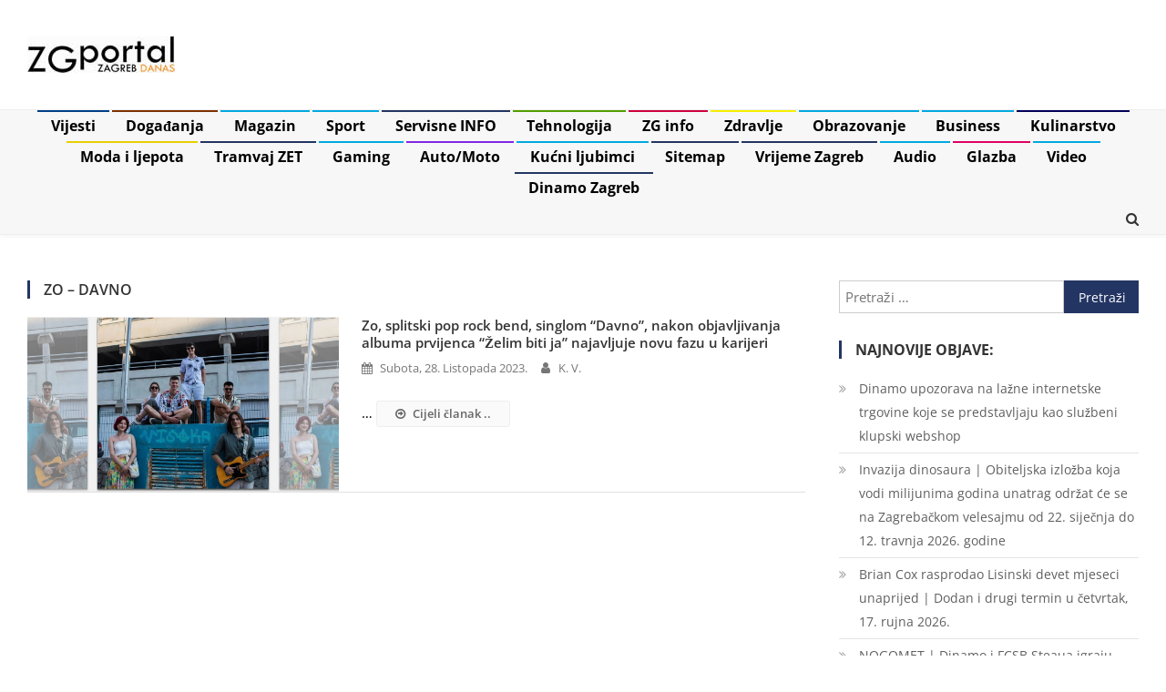

--- FILE ---
content_type: text/html; charset=UTF-8
request_url: https://www.zgportal.com/tag/zo-davno/
body_size: 19285
content:
<!doctype html>
<html lang="hr" itemscope itemtype="https://schema.org/WebSite">
<head>

<!-- Google tag (gtag.js) -->
<script async src="https://www.googletagmanager.com/gtag/js?id=G-Z0LZQF03NW"></script>
<script>
  window.dataLayer = window.dataLayer || [];
  function gtag(){dataLayer.push(arguments);}
  gtag('js', new Date());

  gtag('config', 'G-Z0LZQF03NW');
</script>

<!-- Google AdSense -->
<script async src="https://pagead2.googlesyndication.com/pagead/js/adsbygoogle.js?client=ca-pub-4341055267839685"
     crossorigin="anonymous"></script>

<meta charset="UTF-8">
<meta name="viewport" content="width=device-width, initial-scale=1">
<link rel="profile" href="http://gmpg.org/xfn/11">

<meta name='robots' content='index, follow, max-image-preview:large, max-snippet:-1, max-video-preview:-1' />

	<!-- This site is optimized with the Yoast SEO plugin v26.8 - https://yoast.com/product/yoast-seo-wordpress/ -->
	<title>Zo - Davno | ZGportal Zagreb</title>
	<meta name="description" content="Zo - Davno" />
	<link rel="canonical" href="https://www.zgportal.com/tag/zo-davno/" />
	<script type="application/ld+json" class="yoast-schema-graph">{"@context":"https://schema.org","@graph":[{"@type":"CollectionPage","@id":"https://www.zgportal.com/tag/zo-davno/","url":"https://www.zgportal.com/tag/zo-davno/","name":"Zo - Davno | ZGportal Zagreb","isPartOf":{"@id":"https://www.zgportal.com/#website"},"primaryImageOfPage":{"@id":"https://www.zgportal.com/tag/zo-davno/#primaryimage"},"image":{"@id":"https://www.zgportal.com/tag/zo-davno/#primaryimage"},"thumbnailUrl":"https://www.zgportal.com/wp-content/uploads/2023/10/zo-davno-2023.jpg","description":"Zo - Davno","breadcrumb":{"@id":"https://www.zgportal.com/tag/zo-davno/#breadcrumb"},"inLanguage":"hr"},{"@type":"ImageObject","inLanguage":"hr","@id":"https://www.zgportal.com/tag/zo-davno/#primaryimage","url":"https://www.zgportal.com/wp-content/uploads/2023/10/zo-davno-2023.jpg","contentUrl":"https://www.zgportal.com/wp-content/uploads/2023/10/zo-davno-2023.jpg","width":1200,"height":675,"caption":"zo - davno | 2023."},{"@type":"BreadcrumbList","@id":"https://www.zgportal.com/tag/zo-davno/#breadcrumb","itemListElement":[{"@type":"ListItem","position":1,"name":"Home","item":"https://www.zgportal.com/"},{"@type":"ListItem","position":2,"name":"Zo - Davno"}]},{"@type":"WebSite","@id":"https://www.zgportal.com/#website","url":"https://www.zgportal.com/","name":"ZGportal Zagreb","description":"ZGportal Zagreb | Info News Portal","publisher":{"@id":"https://www.zgportal.com/#organization"},"alternateName":"ZGportal","potentialAction":[{"@type":"SearchAction","target":{"@type":"EntryPoint","urlTemplate":"https://www.zgportal.com/?s={search_term_string}"},"query-input":{"@type":"PropertyValueSpecification","valueRequired":true,"valueName":"search_term_string"}}],"inLanguage":"hr"},{"@type":"Organization","@id":"https://www.zgportal.com/#organization","name":"ZGportal Zagreb","alternateName":"ZGportal","url":"https://www.zgportal.com/","logo":{"@type":"ImageObject","inLanguage":"hr","@id":"https://www.zgportal.com/#/schema/logo/image/","url":"https://www.zgportal.com/wp-content/uploads/2024/04/zgportal-zagreb.jpg","contentUrl":"https://www.zgportal.com/wp-content/uploads/2024/04/zgportal-zagreb.jpg","width":162,"height":40,"caption":"ZGportal Zagreb"},"image":{"@id":"https://www.zgportal.com/#/schema/logo/image/"},"sameAs":["https://www.facebook.com/ZGportal","https://x.com/ZGportal","https://www.instagram.com/ZGportal/","https://www.youtube.com/ZGportal"]}]}</script>
	<!-- / Yoast SEO plugin. -->


<link rel='dns-prefetch' href='//fonts.googleapis.com' />
<link rel="alternate" type="application/rss+xml" title="ZGportal Zagreb &raquo; Kanal" href="https://www.zgportal.com/feed/" />
<link rel="alternate" type="application/rss+xml" title="ZGportal Zagreb &raquo; Kanal komentara" href="https://www.zgportal.com/comments/feed/" />
<link rel="alternate" type="application/rss+xml" title="ZGportal Zagreb &raquo; Zo - Davno Kanal oznaka" href="https://www.zgportal.com/tag/zo-davno/feed/" />
<style id='wp-img-auto-sizes-contain-inline-css' type='text/css'>img:is([sizes=auto i],[sizes^="auto," i]){contain-intrinsic-size:3000px 1500px}</style>

<style id='wp-emoji-styles-inline-css' type='text/css'>img.wp-smiley,img.emoji{display:inline!important;border:none!important;box-shadow:none!important;height:1em!important;width:1em!important;margin:0 0.07em!important;vertical-align:-0.1em!important;background:none!important;padding:0!important}</style>
<link data-optimized="1" rel='stylesheet' id='wp-block-library-css' href='https://www.zgportal.com/wp-content/litespeed/css/b7ede025ce8d90e875a0cdc39896c772.css?ver=be67e' type='text/css' media='all' />
<style id='wp-block-heading-inline-css' type='text/css'>h1:where(.wp-block-heading).has-background,h2:where(.wp-block-heading).has-background,h3:where(.wp-block-heading).has-background,h4:where(.wp-block-heading).has-background,h5:where(.wp-block-heading).has-background,h6:where(.wp-block-heading).has-background{padding:1.25em 2.375em}h1.has-text-align-left[style*=writing-mode]:where([style*=vertical-lr]),h1.has-text-align-right[style*=writing-mode]:where([style*=vertical-rl]),h2.has-text-align-left[style*=writing-mode]:where([style*=vertical-lr]),h2.has-text-align-right[style*=writing-mode]:where([style*=vertical-rl]),h3.has-text-align-left[style*=writing-mode]:where([style*=vertical-lr]),h3.has-text-align-right[style*=writing-mode]:where([style*=vertical-rl]),h4.has-text-align-left[style*=writing-mode]:where([style*=vertical-lr]),h4.has-text-align-right[style*=writing-mode]:where([style*=vertical-rl]),h5.has-text-align-left[style*=writing-mode]:where([style*=vertical-lr]),h5.has-text-align-right[style*=writing-mode]:where([style*=vertical-rl]),h6.has-text-align-left[style*=writing-mode]:where([style*=vertical-lr]),h6.has-text-align-right[style*=writing-mode]:where([style*=vertical-rl]){rotate:180deg}</style>
<style id='wp-block-list-inline-css' type='text/css'>ol,ul{box-sizing:border-box}:root :where(.wp-block-list.has-background){padding:1.25em 2.375em}</style>
<style id='wp-block-embed-inline-css' type='text/css'>.wp-block-embed.alignleft,.wp-block-embed.alignright,.wp-block[data-align=left]>[data-type="core/embed"],.wp-block[data-align=right]>[data-type="core/embed"]{max-width:360px;width:100%}.wp-block-embed.alignleft .wp-block-embed__wrapper,.wp-block-embed.alignright .wp-block-embed__wrapper,.wp-block[data-align=left]>[data-type="core/embed"] .wp-block-embed__wrapper,.wp-block[data-align=right]>[data-type="core/embed"] .wp-block-embed__wrapper{min-width:280px}.wp-block-cover .wp-block-embed{min-height:240px;min-width:320px}.wp-block-embed{overflow-wrap:break-word}.wp-block-embed :where(figcaption){margin-bottom:1em;margin-top:.5em}.wp-block-embed iframe{max-width:100%}.wp-block-embed__wrapper{position:relative}.wp-embed-responsive .wp-has-aspect-ratio .wp-block-embed__wrapper:before{content:"";display:block;padding-top:50%}.wp-embed-responsive .wp-has-aspect-ratio iframe{bottom:0;height:100%;left:0;position:absolute;right:0;top:0;width:100%}.wp-embed-responsive .wp-embed-aspect-21-9 .wp-block-embed__wrapper:before{padding-top:42.85%}.wp-embed-responsive .wp-embed-aspect-18-9 .wp-block-embed__wrapper:before{padding-top:50%}.wp-embed-responsive .wp-embed-aspect-16-9 .wp-block-embed__wrapper:before{padding-top:56.25%}.wp-embed-responsive .wp-embed-aspect-4-3 .wp-block-embed__wrapper:before{padding-top:75%}.wp-embed-responsive .wp-embed-aspect-1-1 .wp-block-embed__wrapper:before{padding-top:100%}.wp-embed-responsive .wp-embed-aspect-9-16 .wp-block-embed__wrapper:before{padding-top:177.77%}.wp-embed-responsive .wp-embed-aspect-1-2 .wp-block-embed__wrapper:before{padding-top:200%}</style>
<style id='wp-block-paragraph-inline-css' type='text/css'>.is-small-text{font-size:.875em}.is-regular-text{font-size:1em}.is-large-text{font-size:2.25em}.is-larger-text{font-size:3em}.has-drop-cap:not(:focus):first-letter{float:left;font-size:8.4em;font-style:normal;font-weight:100;line-height:.68;margin:.05em .1em 0 0;text-transform:uppercase}body.rtl .has-drop-cap:not(:focus):first-letter{float:none;margin-left:.1em}p.has-drop-cap.has-background{overflow:hidden}:root :where(p.has-background){padding:1.25em 2.375em}:where(p.has-text-color:not(.has-link-color)) a{color:inherit}p.has-text-align-left[style*="writing-mode:vertical-lr"],p.has-text-align-right[style*="writing-mode:vertical-rl"]{rotate:180deg}</style>
<style id='global-styles-inline-css' type='text/css'>:root{--wp--preset--aspect-ratio--square:1;--wp--preset--aspect-ratio--4-3:4/3;--wp--preset--aspect-ratio--3-4:3/4;--wp--preset--aspect-ratio--3-2:3/2;--wp--preset--aspect-ratio--2-3:2/3;--wp--preset--aspect-ratio--16-9:16/9;--wp--preset--aspect-ratio--9-16:9/16;--wp--preset--color--black:#000000;--wp--preset--color--cyan-bluish-gray:#abb8c3;--wp--preset--color--white:#ffffff;--wp--preset--color--pale-pink:#f78da7;--wp--preset--color--vivid-red:#cf2e2e;--wp--preset--color--luminous-vivid-orange:#ff6900;--wp--preset--color--luminous-vivid-amber:#fcb900;--wp--preset--color--light-green-cyan:#7bdcb5;--wp--preset--color--vivid-green-cyan:#00d084;--wp--preset--color--pale-cyan-blue:#8ed1fc;--wp--preset--color--vivid-cyan-blue:#0693e3;--wp--preset--color--vivid-purple:#9b51e0;--wp--preset--gradient--vivid-cyan-blue-to-vivid-purple:linear-gradient(135deg,rgb(6,147,227) 0%,rgb(155,81,224) 100%);--wp--preset--gradient--light-green-cyan-to-vivid-green-cyan:linear-gradient(135deg,rgb(122,220,180) 0%,rgb(0,208,130) 100%);--wp--preset--gradient--luminous-vivid-amber-to-luminous-vivid-orange:linear-gradient(135deg,rgb(252,185,0) 0%,rgb(255,105,0) 100%);--wp--preset--gradient--luminous-vivid-orange-to-vivid-red:linear-gradient(135deg,rgb(255,105,0) 0%,rgb(207,46,46) 100%);--wp--preset--gradient--very-light-gray-to-cyan-bluish-gray:linear-gradient(135deg,rgb(238,238,238) 0%,rgb(169,184,195) 100%);--wp--preset--gradient--cool-to-warm-spectrum:linear-gradient(135deg,rgb(74,234,220) 0%,rgb(151,120,209) 20%,rgb(207,42,186) 40%,rgb(238,44,130) 60%,rgb(251,105,98) 80%,rgb(254,248,76) 100%);--wp--preset--gradient--blush-light-purple:linear-gradient(135deg,rgb(255,206,236) 0%,rgb(152,150,240) 100%);--wp--preset--gradient--blush-bordeaux:linear-gradient(135deg,rgb(254,205,165) 0%,rgb(254,45,45) 50%,rgb(107,0,62) 100%);--wp--preset--gradient--luminous-dusk:linear-gradient(135deg,rgb(255,203,112) 0%,rgb(199,81,192) 50%,rgb(65,88,208) 100%);--wp--preset--gradient--pale-ocean:linear-gradient(135deg,rgb(255,245,203) 0%,rgb(182,227,212) 50%,rgb(51,167,181) 100%);--wp--preset--gradient--electric-grass:linear-gradient(135deg,rgb(202,248,128) 0%,rgb(113,206,126) 100%);--wp--preset--gradient--midnight:linear-gradient(135deg,rgb(2,3,129) 0%,rgb(40,116,252) 100%);--wp--preset--font-size--small:13px;--wp--preset--font-size--medium:20px;--wp--preset--font-size--large:36px;--wp--preset--font-size--x-large:42px;--wp--preset--spacing--20:0.44rem;--wp--preset--spacing--30:0.67rem;--wp--preset--spacing--40:1rem;--wp--preset--spacing--50:1.5rem;--wp--preset--spacing--60:2.25rem;--wp--preset--spacing--70:3.38rem;--wp--preset--spacing--80:5.06rem;--wp--preset--shadow--natural:6px 6px 9px rgba(0, 0, 0, 0.2);--wp--preset--shadow--deep:12px 12px 50px rgba(0, 0, 0, 0.4);--wp--preset--shadow--sharp:6px 6px 0px rgba(0, 0, 0, 0.2);--wp--preset--shadow--outlined:6px 6px 0px -3px rgb(255, 255, 255), 6px 6px rgb(0, 0, 0);--wp--preset--shadow--crisp:6px 6px 0px rgb(0, 0, 0)}:where(.is-layout-flex){gap:.5em}:where(.is-layout-grid){gap:.5em}body .is-layout-flex{display:flex}.is-layout-flex{flex-wrap:wrap;align-items:center}.is-layout-flex>:is(*,div){margin:0}body .is-layout-grid{display:grid}.is-layout-grid>:is(*,div){margin:0}:where(.wp-block-columns.is-layout-flex){gap:2em}:where(.wp-block-columns.is-layout-grid){gap:2em}:where(.wp-block-post-template.is-layout-flex){gap:1.25em}:where(.wp-block-post-template.is-layout-grid){gap:1.25em}.has-black-color{color:var(--wp--preset--color--black)!important}.has-cyan-bluish-gray-color{color:var(--wp--preset--color--cyan-bluish-gray)!important}.has-white-color{color:var(--wp--preset--color--white)!important}.has-pale-pink-color{color:var(--wp--preset--color--pale-pink)!important}.has-vivid-red-color{color:var(--wp--preset--color--vivid-red)!important}.has-luminous-vivid-orange-color{color:var(--wp--preset--color--luminous-vivid-orange)!important}.has-luminous-vivid-amber-color{color:var(--wp--preset--color--luminous-vivid-amber)!important}.has-light-green-cyan-color{color:var(--wp--preset--color--light-green-cyan)!important}.has-vivid-green-cyan-color{color:var(--wp--preset--color--vivid-green-cyan)!important}.has-pale-cyan-blue-color{color:var(--wp--preset--color--pale-cyan-blue)!important}.has-vivid-cyan-blue-color{color:var(--wp--preset--color--vivid-cyan-blue)!important}.has-vivid-purple-color{color:var(--wp--preset--color--vivid-purple)!important}.has-black-background-color{background-color:var(--wp--preset--color--black)!important}.has-cyan-bluish-gray-background-color{background-color:var(--wp--preset--color--cyan-bluish-gray)!important}.has-white-background-color{background-color:var(--wp--preset--color--white)!important}.has-pale-pink-background-color{background-color:var(--wp--preset--color--pale-pink)!important}.has-vivid-red-background-color{background-color:var(--wp--preset--color--vivid-red)!important}.has-luminous-vivid-orange-background-color{background-color:var(--wp--preset--color--luminous-vivid-orange)!important}.has-luminous-vivid-amber-background-color{background-color:var(--wp--preset--color--luminous-vivid-amber)!important}.has-light-green-cyan-background-color{background-color:var(--wp--preset--color--light-green-cyan)!important}.has-vivid-green-cyan-background-color{background-color:var(--wp--preset--color--vivid-green-cyan)!important}.has-pale-cyan-blue-background-color{background-color:var(--wp--preset--color--pale-cyan-blue)!important}.has-vivid-cyan-blue-background-color{background-color:var(--wp--preset--color--vivid-cyan-blue)!important}.has-vivid-purple-background-color{background-color:var(--wp--preset--color--vivid-purple)!important}.has-black-border-color{border-color:var(--wp--preset--color--black)!important}.has-cyan-bluish-gray-border-color{border-color:var(--wp--preset--color--cyan-bluish-gray)!important}.has-white-border-color{border-color:var(--wp--preset--color--white)!important}.has-pale-pink-border-color{border-color:var(--wp--preset--color--pale-pink)!important}.has-vivid-red-border-color{border-color:var(--wp--preset--color--vivid-red)!important}.has-luminous-vivid-orange-border-color{border-color:var(--wp--preset--color--luminous-vivid-orange)!important}.has-luminous-vivid-amber-border-color{border-color:var(--wp--preset--color--luminous-vivid-amber)!important}.has-light-green-cyan-border-color{border-color:var(--wp--preset--color--light-green-cyan)!important}.has-vivid-green-cyan-border-color{border-color:var(--wp--preset--color--vivid-green-cyan)!important}.has-pale-cyan-blue-border-color{border-color:var(--wp--preset--color--pale-cyan-blue)!important}.has-vivid-cyan-blue-border-color{border-color:var(--wp--preset--color--vivid-cyan-blue)!important}.has-vivid-purple-border-color{border-color:var(--wp--preset--color--vivid-purple)!important}.has-vivid-cyan-blue-to-vivid-purple-gradient-background{background:var(--wp--preset--gradient--vivid-cyan-blue-to-vivid-purple)!important}.has-light-green-cyan-to-vivid-green-cyan-gradient-background{background:var(--wp--preset--gradient--light-green-cyan-to-vivid-green-cyan)!important}.has-luminous-vivid-amber-to-luminous-vivid-orange-gradient-background{background:var(--wp--preset--gradient--luminous-vivid-amber-to-luminous-vivid-orange)!important}.has-luminous-vivid-orange-to-vivid-red-gradient-background{background:var(--wp--preset--gradient--luminous-vivid-orange-to-vivid-red)!important}.has-very-light-gray-to-cyan-bluish-gray-gradient-background{background:var(--wp--preset--gradient--very-light-gray-to-cyan-bluish-gray)!important}.has-cool-to-warm-spectrum-gradient-background{background:var(--wp--preset--gradient--cool-to-warm-spectrum)!important}.has-blush-light-purple-gradient-background{background:var(--wp--preset--gradient--blush-light-purple)!important}.has-blush-bordeaux-gradient-background{background:var(--wp--preset--gradient--blush-bordeaux)!important}.has-luminous-dusk-gradient-background{background:var(--wp--preset--gradient--luminous-dusk)!important}.has-pale-ocean-gradient-background{background:var(--wp--preset--gradient--pale-ocean)!important}.has-electric-grass-gradient-background{background:var(--wp--preset--gradient--electric-grass)!important}.has-midnight-gradient-background{background:var(--wp--preset--gradient--midnight)!important}.has-small-font-size{font-size:var(--wp--preset--font-size--small)!important}.has-medium-font-size{font-size:var(--wp--preset--font-size--medium)!important}.has-large-font-size{font-size:var(--wp--preset--font-size--large)!important}.has-x-large-font-size{font-size:var(--wp--preset--font-size--x-large)!important}</style>

<style id='classic-theme-styles-inline-css' type='text/css'>
/*! This file is auto-generated */
.wp-block-button__link{color:#fff;background-color:#32373c;border-radius:9999px;box-shadow:none;text-decoration:none;padding:calc(.667em + 2px) calc(1.333em + 2px);font-size:1.125em}.wp-block-file__button{background:#32373c;color:#fff;text-decoration:none}</style>
<link data-optimized="1" rel='stylesheet' id='cmplz-general-css' href='https://www.zgportal.com/wp-content/litespeed/css/efa83b0086d9a7e3247bae0ada4fb469.css?ver=9a3d2' type='text/css' media='all' />
<link data-optimized="1" rel='stylesheet' id='news-vibrant-fonts-css' href='https://www.zgportal.com/wp-content/litespeed/css/22b8f600232822e8ac395ce368dcdb78.css?ver=cdb78' type='text/css' media='all' />
<link data-optimized="1" rel='stylesheet' id='news-vibrant-google-fonts-css' href='https://www.zgportal.com/wp-content/litespeed/css/56021afe2612863a64a6d3e4af5c81d1.css?ver=c81d1' type='text/css' media='all' />
<link data-optimized="1" rel='stylesheet' id='font-awesome-css' href='https://www.zgportal.com/wp-content/litespeed/css/17cd4caea5ce94ce44d828c15d87ff9f.css?ver=7e37e' type='text/css' media='all' />
<link data-optimized="1" rel='stylesheet' id='nv-combine-styles-css' href='https://www.zgportal.com/wp-content/litespeed/css/0ae9f4e76fc29021ca225ad555da0ae6.css?ver=f957c' type='text/css' media='all' />
<link data-optimized="1" rel='stylesheet' id='nv-preloaders-css' href='https://www.zgportal.com/wp-content/litespeed/css/d5c7d13f828f5a9ba7b36cc7cc66e05f.css?ver=f4041' type='text/css' media='all' />
<link data-optimized="1" rel='stylesheet' id='news-vibrant-style-css' href='https://www.zgportal.com/wp-content/litespeed/css/8972ac13f11ba5f4d44b20d75cd6b39d.css?ver=fd110' type='text/css' media='all' />
<style id='news-vibrant-style-inline-css' type='text/css'>.category-button.nv-cat-67924 a{background:#00a9e0}.category-button.nv-cat-67924 a:hover{background:#0077ae}.nv-block-title:hover .nv-cat-67924{color:#00a9e0}.nv-block-title.nv-cat-67924{border-left-color:#00a9e0}#site-navigation ul li.nv-cat-67924 a:before{background-color:#00a9e0}.header-layout2 #site-navigation ul li.nv-cat-67924:hover>a,.header-layout2 #site-navigation ul li.current-menu-item.nv-cat-67924>a,.header-layout2 #site-navigation ul li.current_page_item.nv-cat-67924>a,.header-layout2 #site-navigation ul li.current-menu-ancestor.nv-cat-67924>a{color:#00a9e0}.header-layout3 #site-navigation ul li.nv-cat-67924:hover>a,.header-layout3 #site-navigation ul li.current-menu-item.nv-cat-67924>a,.header-layout3 #site-navigation ul li.current_page_item.nv-cat-67924>a,.header-layout3 #site-navigation ul li.current-menu-ancestor.nv-cat-67924>a{color:#00a9e0}.category-button.nv-cat-37893 a{background:#8224e3}.category-button.nv-cat-37893 a:hover{background:#5000b1}.nv-block-title:hover .nv-cat-37893{color:#8224e3}.nv-block-title.nv-cat-37893{border-left-color:#8224e3}#site-navigation ul li.nv-cat-37893 a:before{background-color:#8224e3}.header-layout2 #site-navigation ul li.nv-cat-37893:hover>a,.header-layout2 #site-navigation ul li.current-menu-item.nv-cat-37893>a,.header-layout2 #site-navigation ul li.current_page_item.nv-cat-37893>a,.header-layout2 #site-navigation ul li.current-menu-ancestor.nv-cat-37893>a{color:#8224e3}.header-layout3 #site-navigation ul li.nv-cat-37893:hover>a,.header-layout3 #site-navigation ul li.current-menu-item.nv-cat-37893>a,.header-layout3 #site-navigation ul li.current_page_item.nv-cat-37893>a,.header-layout3 #site-navigation ul li.current-menu-ancestor.nv-cat-37893>a{color:#8224e3}.category-button.nv-cat-8 a{background:#00a9e0}.category-button.nv-cat-8 a:hover{background:#0077ae}.nv-block-title:hover .nv-cat-8{color:#00a9e0}.nv-block-title.nv-cat-8{border-left-color:#00a9e0}#site-navigation ul li.nv-cat-8 a:before{background-color:#00a9e0}.header-layout2 #site-navigation ul li.nv-cat-8:hover>a,.header-layout2 #site-navigation ul li.current-menu-item.nv-cat-8>a,.header-layout2 #site-navigation ul li.current_page_item.nv-cat-8>a,.header-layout2 #site-navigation ul li.current-menu-ancestor.nv-cat-8>a{color:#00a9e0}.header-layout3 #site-navigation ul li.nv-cat-8:hover>a,.header-layout3 #site-navigation ul li.current-menu-item.nv-cat-8>a,.header-layout3 #site-navigation ul li.current_page_item.nv-cat-8>a,.header-layout3 #site-navigation ul li.current-menu-ancestor.nv-cat-8>a{color:#00a9e0}.category-button.nv-cat-54853 a{background:#007a37}.category-button.nv-cat-54853 a:hover{background:#004805}.nv-block-title:hover .nv-cat-54853{color:#007a37}.nv-block-title.nv-cat-54853{border-left-color:#007a37}#site-navigation ul li.nv-cat-54853 a:before{background-color:#007a37}.header-layout2 #site-navigation ul li.nv-cat-54853:hover>a,.header-layout2 #site-navigation ul li.current-menu-item.nv-cat-54853>a,.header-layout2 #site-navigation ul li.current_page_item.nv-cat-54853>a,.header-layout2 #site-navigation ul li.current-menu-ancestor.nv-cat-54853>a{color:#007a37}.header-layout3 #site-navigation ul li.nv-cat-54853:hover>a,.header-layout3 #site-navigation ul li.current-menu-item.nv-cat-54853>a,.header-layout3 #site-navigation ul li.current_page_item.nv-cat-54853>a,.header-layout3 #site-navigation ul li.current-menu-ancestor.nv-cat-54853>a{color:#007a37}.category-button.nv-cat-53236 a{background:#00a9e0}.category-button.nv-cat-53236 a:hover{background:#0077ae}.nv-block-title:hover .nv-cat-53236{color:#00a9e0}.nv-block-title.nv-cat-53236{border-left-color:#00a9e0}#site-navigation ul li.nv-cat-53236 a:before{background-color:#00a9e0}.header-layout2 #site-navigation ul li.nv-cat-53236:hover>a,.header-layout2 #site-navigation ul li.current-menu-item.nv-cat-53236>a,.header-layout2 #site-navigation ul li.current_page_item.nv-cat-53236>a,.header-layout2 #site-navigation ul li.current-menu-ancestor.nv-cat-53236>a{color:#00a9e0}.header-layout3 #site-navigation ul li.nv-cat-53236:hover>a,.header-layout3 #site-navigation ul li.current-menu-item.nv-cat-53236>a,.header-layout3 #site-navigation ul li.current_page_item.nv-cat-53236>a,.header-layout3 #site-navigation ul li.current-menu-ancestor.nv-cat-53236>a{color:#00a9e0}.category-button.nv-cat-41759 a{background:#e00061}.category-button.nv-cat-41759 a:hover{background:#ae002f}.nv-block-title:hover .nv-cat-41759{color:#e00061}.nv-block-title.nv-cat-41759{border-left-color:#e00061}#site-navigation ul li.nv-cat-41759 a:before{background-color:#e00061}.header-layout2 #site-navigation ul li.nv-cat-41759:hover>a,.header-layout2 #site-navigation ul li.current-menu-item.nv-cat-41759>a,.header-layout2 #site-navigation ul li.current_page_item.nv-cat-41759>a,.header-layout2 #site-navigation ul li.current-menu-ancestor.nv-cat-41759>a{color:#e00061}.header-layout3 #site-navigation ul li.nv-cat-41759:hover>a,.header-layout3 #site-navigation ul li.current-menu-item.nv-cat-41759>a,.header-layout3 #site-navigation ul li.current_page_item.nv-cat-41759>a,.header-layout3 #site-navigation ul li.current-menu-ancestor.nv-cat-41759>a{color:#e00061}.category-button.nv-cat-1 a{background:#003f87}.category-button.nv-cat-1 a:hover{background:#000d55}.nv-block-title:hover .nv-cat-1{color:#003f87}.nv-block-title.nv-cat-1{border-left-color:#003f87}#site-navigation ul li.nv-cat-1 a:before{background-color:#003f87}.header-layout2 #site-navigation ul li.nv-cat-1:hover>a,.header-layout2 #site-navigation ul li.current-menu-item.nv-cat-1>a,.header-layout2 #site-navigation ul li.current_page_item.nv-cat-1>a,.header-layout2 #site-navigation ul li.current-menu-ancestor.nv-cat-1>a{color:#003f87}.header-layout3 #site-navigation ul li.nv-cat-1:hover>a,.header-layout3 #site-navigation ul li.current-menu-item.nv-cat-1>a,.header-layout3 #site-navigation ul li.current_page_item.nv-cat-1>a,.header-layout3 #site-navigation ul li.current-menu-ancestor.nv-cat-1>a{color:#003f87}.category-button.nv-cat-38788 a{background:#00a9e0}.category-button.nv-cat-38788 a:hover{background:#0077ae}.nv-block-title:hover .nv-cat-38788{color:#00a9e0}.nv-block-title.nv-cat-38788{border-left-color:#00a9e0}#site-navigation ul li.nv-cat-38788 a:before{background-color:#00a9e0}.header-layout2 #site-navigation ul li.nv-cat-38788:hover>a,.header-layout2 #site-navigation ul li.current-menu-item.nv-cat-38788>a,.header-layout2 #site-navigation ul li.current_page_item.nv-cat-38788>a,.header-layout2 #site-navigation ul li.current-menu-ancestor.nv-cat-38788>a{color:#00a9e0}.header-layout3 #site-navigation ul li.nv-cat-38788:hover>a,.header-layout3 #site-navigation ul li.current-menu-item.nv-cat-38788>a,.header-layout3 #site-navigation ul li.current_page_item.nv-cat-38788>a,.header-layout3 #site-navigation ul li.current-menu-ancestor.nv-cat-38788>a{color:#00a9e0}.category-button.nv-cat-23 a{background:#cc0017}.category-button.nv-cat-23 a:hover{background:#9a0000}.nv-block-title:hover .nv-cat-23{color:#cc0017}.nv-block-title.nv-cat-23{border-left-color:#cc0017}#site-navigation ul li.nv-cat-23 a:before{background-color:#cc0017}.header-layout2 #site-navigation ul li.nv-cat-23:hover>a,.header-layout2 #site-navigation ul li.current-menu-item.nv-cat-23>a,.header-layout2 #site-navigation ul li.current_page_item.nv-cat-23>a,.header-layout2 #site-navigation ul li.current-menu-ancestor.nv-cat-23>a{color:#cc0017}.header-layout3 #site-navigation ul li.nv-cat-23:hover>a,.header-layout3 #site-navigation ul li.current-menu-item.nv-cat-23>a,.header-layout3 #site-navigation ul li.current_page_item.nv-cat-23>a,.header-layout3 #site-navigation ul li.current-menu-ancestor.nv-cat-23>a{color:#cc0017}.category-button.nv-cat-9563 a{background:#726300}.category-button.nv-cat-9563 a:hover{background:#403100}.nv-block-title:hover .nv-cat-9563{color:#726300}.nv-block-title.nv-cat-9563{border-left-color:#726300}#site-navigation ul li.nv-cat-9563 a:before{background-color:#726300}.header-layout2 #site-navigation ul li.nv-cat-9563:hover>a,.header-layout2 #site-navigation ul li.current-menu-item.nv-cat-9563>a,.header-layout2 #site-navigation ul li.current_page_item.nv-cat-9563>a,.header-layout2 #site-navigation ul li.current-menu-ancestor.nv-cat-9563>a{color:#726300}.header-layout3 #site-navigation ul li.nv-cat-9563:hover>a,.header-layout3 #site-navigation ul li.current-menu-item.nv-cat-9563>a,.header-layout3 #site-navigation ul li.current_page_item.nv-cat-9563>a,.header-layout3 #site-navigation ul li.current-menu-ancestor.nv-cat-9563>a{color:#726300}.category-button.nv-cat-22888 a{background:#00a9e0}.category-button.nv-cat-22888 a:hover{background:#0077ae}.nv-block-title:hover .nv-cat-22888{color:#00a9e0}.nv-block-title.nv-cat-22888{border-left-color:#00a9e0}#site-navigation ul li.nv-cat-22888 a:before{background-color:#00a9e0}.header-layout2 #site-navigation ul li.nv-cat-22888:hover>a,.header-layout2 #site-navigation ul li.current-menu-item.nv-cat-22888>a,.header-layout2 #site-navigation ul li.current_page_item.nv-cat-22888>a,.header-layout2 #site-navigation ul li.current-menu-ancestor.nv-cat-22888>a{color:#00a9e0}.header-layout3 #site-navigation ul li.nv-cat-22888:hover>a,.header-layout3 #site-navigation ul li.current-menu-item.nv-cat-22888>a,.header-layout3 #site-navigation ul li.current_page_item.nv-cat-22888>a,.header-layout3 #site-navigation ul li.current-menu-ancestor.nv-cat-22888>a{color:#00a9e0}.category-button.nv-cat-13490 a{background:#020059}.category-button.nv-cat-13490 a:hover{background:#000027}.nv-block-title:hover .nv-cat-13490{color:#020059}.nv-block-title.nv-cat-13490{border-left-color:#020059}#site-navigation ul li.nv-cat-13490 a:before{background-color:#020059}.header-layout2 #site-navigation ul li.nv-cat-13490:hover>a,.header-layout2 #site-navigation ul li.current-menu-item.nv-cat-13490>a,.header-layout2 #site-navigation ul li.current_page_item.nv-cat-13490>a,.header-layout2 #site-navigation ul li.current-menu-ancestor.nv-cat-13490>a{color:#020059}.header-layout3 #site-navigation ul li.nv-cat-13490:hover>a,.header-layout3 #site-navigation ul li.current-menu-item.nv-cat-13490>a,.header-layout3 #site-navigation ul li.current_page_item.nv-cat-13490>a,.header-layout3 #site-navigation ul li.current-menu-ancestor.nv-cat-13490>a{color:#020059}.category-button.nv-cat-9 a{background:#00a9e0}.category-button.nv-cat-9 a:hover{background:#0077ae}.nv-block-title:hover .nv-cat-9{color:#00a9e0}.nv-block-title.nv-cat-9{border-left-color:#00a9e0}#site-navigation ul li.nv-cat-9 a:before{background-color:#00a9e0}.header-layout2 #site-navigation ul li.nv-cat-9:hover>a,.header-layout2 #site-navigation ul li.current-menu-item.nv-cat-9>a,.header-layout2 #site-navigation ul li.current_page_item.nv-cat-9>a,.header-layout2 #site-navigation ul li.current-menu-ancestor.nv-cat-9>a{color:#00a9e0}.header-layout3 #site-navigation ul li.nv-cat-9:hover>a,.header-layout3 #site-navigation ul li.current-menu-item.nv-cat-9>a,.header-layout3 #site-navigation ul li.current_page_item.nv-cat-9>a,.header-layout3 #site-navigation ul li.current-menu-ancestor.nv-cat-9>a{color:#00a9e0}.category-button.nv-cat-23327 a{background:#e8d000}.category-button.nv-cat-23327 a:hover{background:#b69e00}.nv-block-title:hover .nv-cat-23327{color:#e8d000}.nv-block-title.nv-cat-23327{border-left-color:#e8d000}#site-navigation ul li.nv-cat-23327 a:before{background-color:#e8d000}.header-layout2 #site-navigation ul li.nv-cat-23327:hover>a,.header-layout2 #site-navigation ul li.current-menu-item.nv-cat-23327>a,.header-layout2 #site-navigation ul li.current_page_item.nv-cat-23327>a,.header-layout2 #site-navigation ul li.current-menu-ancestor.nv-cat-23327>a{color:#e8d000}.header-layout3 #site-navigation ul li.nv-cat-23327:hover>a,.header-layout3 #site-navigation ul li.current-menu-item.nv-cat-23327>a,.header-layout3 #site-navigation ul li.current_page_item.nv-cat-23327>a,.header-layout3 #site-navigation ul li.current-menu-ancestor.nv-cat-23327>a{color:#e8d000}.category-button.nv-cat-2 a{background:#7c3100}.category-button.nv-cat-2 a:hover{background:#4a0000}.nv-block-title:hover .nv-cat-2{color:#7c3100}.nv-block-title.nv-cat-2{border-left-color:#7c3100}#site-navigation ul li.nv-cat-2 a:before{background-color:#7c3100}.header-layout2 #site-navigation ul li.nv-cat-2:hover>a,.header-layout2 #site-navigation ul li.current-menu-item.nv-cat-2>a,.header-layout2 #site-navigation ul li.current_page_item.nv-cat-2>a,.header-layout2 #site-navigation ul li.current-menu-ancestor.nv-cat-2>a{color:#7c3100}.header-layout3 #site-navigation ul li.nv-cat-2:hover>a,.header-layout3 #site-navigation ul li.current-menu-item.nv-cat-2>a,.header-layout3 #site-navigation ul li.current_page_item.nv-cat-2>a,.header-layout3 #site-navigation ul li.current-menu-ancestor.nv-cat-2>a{color:#7c3100}.category-button.nv-cat-30002 a{background:#00a9e0}.category-button.nv-cat-30002 a:hover{background:#0077ae}.nv-block-title:hover .nv-cat-30002{color:#00a9e0}.nv-block-title.nv-cat-30002{border-left-color:#00a9e0}#site-navigation ul li.nv-cat-30002 a:before{background-color:#00a9e0}.header-layout2 #site-navigation ul li.nv-cat-30002:hover>a,.header-layout2 #site-navigation ul li.current-menu-item.nv-cat-30002>a,.header-layout2 #site-navigation ul li.current_page_item.nv-cat-30002>a,.header-layout2 #site-navigation ul li.current-menu-ancestor.nv-cat-30002>a{color:#00a9e0}.header-layout3 #site-navigation ul li.nv-cat-30002:hover>a,.header-layout3 #site-navigation ul li.current-menu-item.nv-cat-30002>a,.header-layout3 #site-navigation ul li.current_page_item.nv-cat-30002>a,.header-layout3 #site-navigation ul li.current-menu-ancestor.nv-cat-30002>a{color:#00a9e0}.category-button.nv-cat-45907 a{background:#007a26}.category-button.nv-cat-45907 a:hover{background:#004800}.nv-block-title:hover .nv-cat-45907{color:#007a26}.nv-block-title.nv-cat-45907{border-left-color:#007a26}#site-navigation ul li.nv-cat-45907 a:before{background-color:#007a26}.header-layout2 #site-navigation ul li.nv-cat-45907:hover>a,.header-layout2 #site-navigation ul li.current-menu-item.nv-cat-45907>a,.header-layout2 #site-navigation ul li.current_page_item.nv-cat-45907>a,.header-layout2 #site-navigation ul li.current-menu-ancestor.nv-cat-45907>a{color:#007a26}.header-layout3 #site-navigation ul li.nv-cat-45907:hover>a,.header-layout3 #site-navigation ul li.current-menu-item.nv-cat-45907>a,.header-layout3 #site-navigation ul li.current_page_item.nv-cat-45907>a,.header-layout3 #site-navigation ul li.current-menu-ancestor.nv-cat-45907>a{color:#007a26}.category-button.nv-cat-265 a{background:#00a9e0}.category-button.nv-cat-265 a:hover{background:#0077ae}.nv-block-title:hover .nv-cat-265{color:#00a9e0}.nv-block-title.nv-cat-265{border-left-color:#00a9e0}#site-navigation ul li.nv-cat-265 a:before{background-color:#00a9e0}.header-layout2 #site-navigation ul li.nv-cat-265:hover>a,.header-layout2 #site-navigation ul li.current-menu-item.nv-cat-265>a,.header-layout2 #site-navigation ul li.current_page_item.nv-cat-265>a,.header-layout2 #site-navigation ul li.current-menu-ancestor.nv-cat-265>a{color:#00a9e0}.header-layout3 #site-navigation ul li.nv-cat-265:hover>a,.header-layout3 #site-navigation ul li.current-menu-item.nv-cat-265>a,.header-layout3 #site-navigation ul li.current_page_item.nv-cat-265>a,.header-layout3 #site-navigation ul li.current-menu-ancestor.nv-cat-265>a{color:#00a9e0}.category-button.nv-cat-17021 a{background:#519e00}.category-button.nv-cat-17021 a:hover{background:#1f6c00}.nv-block-title:hover .nv-cat-17021{color:#519e00}.nv-block-title.nv-cat-17021{border-left-color:#519e00}#site-navigation ul li.nv-cat-17021 a:before{background-color:#519e00}.header-layout2 #site-navigation ul li.nv-cat-17021:hover>a,.header-layout2 #site-navigation ul li.current-menu-item.nv-cat-17021>a,.header-layout2 #site-navigation ul li.current_page_item.nv-cat-17021>a,.header-layout2 #site-navigation ul li.current-menu-ancestor.nv-cat-17021>a{color:#519e00}.header-layout3 #site-navigation ul li.nv-cat-17021:hover>a,.header-layout3 #site-navigation ul li.current-menu-item.nv-cat-17021>a,.header-layout3 #site-navigation ul li.current_page_item.nv-cat-17021>a,.header-layout3 #site-navigation ul li.current-menu-ancestor.nv-cat-17021>a{color:#519e00}.category-button.nv-cat-38808 a{background:#ea9400}.category-button.nv-cat-38808 a:hover{background:#b86200}.nv-block-title:hover .nv-cat-38808{color:#ea9400}.nv-block-title.nv-cat-38808{border-left-color:#ea9400}#site-navigation ul li.nv-cat-38808 a:before{background-color:#ea9400}.header-layout2 #site-navigation ul li.nv-cat-38808:hover>a,.header-layout2 #site-navigation ul li.current-menu-item.nv-cat-38808>a,.header-layout2 #site-navigation ul li.current_page_item.nv-cat-38808>a,.header-layout2 #site-navigation ul li.current-menu-ancestor.nv-cat-38808>a{color:#ea9400}.header-layout3 #site-navigation ul li.nv-cat-38808:hover>a,.header-layout3 #site-navigation ul li.current-menu-item.nv-cat-38808>a,.header-layout3 #site-navigation ul li.current_page_item.nv-cat-38808>a,.header-layout3 #site-navigation ul li.current-menu-ancestor.nv-cat-38808>a{color:#ea9400}.category-button.nv-cat-45603 a{background:#00a9e0}.category-button.nv-cat-45603 a:hover{background:#0077ae}.nv-block-title:hover .nv-cat-45603{color:#00a9e0}.nv-block-title.nv-cat-45603{border-left-color:#00a9e0}#site-navigation ul li.nv-cat-45603 a:before{background-color:#00a9e0}.header-layout2 #site-navigation ul li.nv-cat-45603:hover>a,.header-layout2 #site-navigation ul li.current-menu-item.nv-cat-45603>a,.header-layout2 #site-navigation ul li.current_page_item.nv-cat-45603>a,.header-layout2 #site-navigation ul li.current-menu-ancestor.nv-cat-45603>a{color:#00a9e0}.header-layout3 #site-navigation ul li.nv-cat-45603:hover>a,.header-layout3 #site-navigation ul li.current-menu-item.nv-cat-45603>a,.header-layout3 #site-navigation ul li.current_page_item.nv-cat-45603>a,.header-layout3 #site-navigation ul li.current-menu-ancestor.nv-cat-45603>a{color:#00a9e0}.category-button.nv-cat-48755 a{background:#00a9e0}.category-button.nv-cat-48755 a:hover{background:#0077ae}.nv-block-title:hover .nv-cat-48755{color:#00a9e0}.nv-block-title.nv-cat-48755{border-left-color:#00a9e0}#site-navigation ul li.nv-cat-48755 a:before{background-color:#00a9e0}.header-layout2 #site-navigation ul li.nv-cat-48755:hover>a,.header-layout2 #site-navigation ul li.current-menu-item.nv-cat-48755>a,.header-layout2 #site-navigation ul li.current_page_item.nv-cat-48755>a,.header-layout2 #site-navigation ul li.current-menu-ancestor.nv-cat-48755>a{color:#00a9e0}.header-layout3 #site-navigation ul li.nv-cat-48755:hover>a,.header-layout3 #site-navigation ul li.current-menu-item.nv-cat-48755>a,.header-layout3 #site-navigation ul li.current_page_item.nv-cat-48755>a,.header-layout3 #site-navigation ul li.current-menu-ancestor.nv-cat-48755>a{color:#00a9e0}.category-button.nv-cat-28880 a{background:#f7ef00}.category-button.nv-cat-28880 a:hover{background:#c5bd00}.nv-block-title:hover .nv-cat-28880{color:#f7ef00}.nv-block-title.nv-cat-28880{border-left-color:#f7ef00}#site-navigation ul li.nv-cat-28880 a:before{background-color:#f7ef00}.header-layout2 #site-navigation ul li.nv-cat-28880:hover>a,.header-layout2 #site-navigation ul li.current-menu-item.nv-cat-28880>a,.header-layout2 #site-navigation ul li.current_page_item.nv-cat-28880>a,.header-layout2 #site-navigation ul li.current-menu-ancestor.nv-cat-28880>a{color:#f7ef00}.header-layout3 #site-navigation ul li.nv-cat-28880:hover>a,.header-layout3 #site-navigation ul li.current-menu-item.nv-cat-28880>a,.header-layout3 #site-navigation ul li.current_page_item.nv-cat-28880>a,.header-layout3 #site-navigation ul li.current-menu-ancestor.nv-cat-28880>a{color:#f7ef00}.category-button.nv-cat-3147 a{background:#ce003d}.category-button.nv-cat-3147 a:hover{background:#9c000b}.nv-block-title:hover .nv-cat-3147{color:#ce003d}.nv-block-title.nv-cat-3147{border-left-color:#ce003d}#site-navigation ul li.nv-cat-3147 a:before{background-color:#ce003d}.header-layout2 #site-navigation ul li.nv-cat-3147:hover>a,.header-layout2 #site-navigation ul li.current-menu-item.nv-cat-3147>a,.header-layout2 #site-navigation ul li.current_page_item.nv-cat-3147>a,.header-layout2 #site-navigation ul li.current-menu-ancestor.nv-cat-3147>a{color:#ce003d}.header-layout3 #site-navigation ul li.nv-cat-3147:hover>a,.header-layout3 #site-navigation ul li.current-menu-item.nv-cat-3147>a,.header-layout3 #site-navigation ul li.current_page_item.nv-cat-3147>a,.header-layout3 #site-navigation ul li.current-menu-ancestor.nv-cat-3147>a{color:#ce003d}.category-button.nv-cat-56639 a{background:#00a9e0}.category-button.nv-cat-56639 a:hover{background:#0077ae}.nv-block-title:hover .nv-cat-56639{color:#00a9e0}.nv-block-title.nv-cat-56639{border-left-color:#00a9e0}#site-navigation ul li.nv-cat-56639 a:before{background-color:#00a9e0}.header-layout2 #site-navigation ul li.nv-cat-56639:hover>a,.header-layout2 #site-navigation ul li.current-menu-item.nv-cat-56639>a,.header-layout2 #site-navigation ul li.current_page_item.nv-cat-56639>a,.header-layout2 #site-navigation ul li.current-menu-ancestor.nv-cat-56639>a{color:#00a9e0}.header-layout3 #site-navigation ul li.nv-cat-56639:hover>a,.header-layout3 #site-navigation ul li.current-menu-item.nv-cat-56639>a,.header-layout3 #site-navigation ul li.current_page_item.nv-cat-56639>a,.header-layout3 #site-navigation ul li.current-menu-ancestor.nv-cat-56639>a{color:#00a9e0}.navigation .nav-links a,.bttn,button,input[type='button'],input[type='reset'],input[type='submit'],.navigation .nav-links a:hover,.bttn:hover,button,input[type='button']:hover,input[type='reset']:hover,input[type='submit']:hover,.widget_search .search-submit,.widget_tag_cloud .tagcloud a:hover,.edit-link .post-edit-link,.reply .comment-reply-link,.home .nv-home-icon a,.nv-home-icon a:hover,#site-navigation ul li a:before,.nv-header-search-wrapper .search-form-main .search-submit,.ticker-caption,.comments-link:hover a,.news_vibrant_featured_slider .slider-posts .lSAction>a:hover,.news_vibrant_featured_slider .lSSlideOuter .lSPager.lSpg>li.active a,.news_vibrant_featured_slider .lSSlideOuter .lSPager.lSpg>li:hover a,.news_vibrant_default_tabbed ul.widget-tabs li,.news_vibrant_default_tabbed ul.widget-tabs li.ui-tabs-active,.news_vibrant_default_tabbed ul.widget-tabs li:hover,.single-layout2 .post-on,.nv-block-title-nav-wrap .carousel-nav-action .carousel-controls:hover,.news_vibrant_social_media .social-link a,.news_vibrant_social_media .social-link a:hover,.news_vibrant_social_media .social-link a:hover,.news_vibrant_social_media .layout2 .social-link a:hover,.news_vibrant_social_media .layout3 .social-link a:hover,.nv-archive-more .nv-button:hover,.single-layout2 .post-on,.error404 .page-title,.pnf-extra .pnf-button.btn,#nv-scrollup,.format-video:before,.format-audio:before,.format-gallery:before,.woocommerce .price-cart:after,.woocommerce ul.products li.product .price-cart .button:hover,.woocommerce .widget_price_filter .ui-slider .ui-slider-range,.woocommerce .widget_price_filter .ui-slider .ui-slider-handle,.woocommerce .widget_price_filter .price_slider_wrapper .ui-widget-content,.woocommerce #respond input#submit,.woocommerce a.button,.woocommerce button.button,.woocommerce input.button,.woocommerce #respond input#submit.alt,.woocommerce a.button.alt,.woocommerce button.button.alt,.woocommerce input.button.alt,.added_to_cart.wc-forward,.woocommerce #respond input#submit:hover,.woocommerce a.button:hover,.woocommerce button.button:hover,.woocommerce input.button:hover,.woocommerce #respond input#submit.alt:hover,.woocommerce a.button.alt:hover,.woocommerce button.button.alt:hover,.woocommerce input.button.alt:hover,.woocommerce ul.products li.product .onsale,.woocommerce span.onsale,.woocommerce #respond input#submit.alt.disabled,.woocommerce #respond input#submit.alt.disabled:hover,.woocommerce #respond input#submit.alt:disabled,.woocommerce #respond input#submit.alt:disabled:hover,.woocommerce #respond input#submit.alt[disabled]:disabled,.woocommerce #respond input#submit.alt[disabled]:disabled:hover,.woocommerce a.button.alt.disabled,.woocommerce a.button.alt.disabled:hover,.woocommerce a.button.alt:disabled,.woocommerce a.button.alt:disabled:hover,.woocommerce a.button.alt[disabled]:disabled,.woocommerce a.button.alt[disabled]:disabled:hover,.woocommerce button.button.alt.disabled,.woocommerce button.button.alt.disabled:hover,.woocommerce button.button.alt:disabled,.woocommerce button.button.alt:disabled:hover,.woocommerce button.button.alt[disabled]:disabled,.woocommerce button.button.alt[disabled]:disabled:hover,.woocommerce input.button.alt.disabled,.woocommerce input.button.alt.disabled:hover,.woocommerce input.button.alt:disabled,.woocommerce input.button.alt:disabled:hover,.woocommerce input.button.alt[disabled]:disabled,.woocommerce input.button.alt[disabled]:disabled:hover,.dark_theme .comments-link a,.news_vibrant_slider .lSPager.lSpg li:hover a,.news_vibrant_slider .lSPager.lSpg li.active a{background:#233563}a,a:hover,a:focus,a:active,.widget a:hover,.widget a:hover:before,.widget li:hover:before,.entry-footer a:hover,.comment-author .fn .url:hover,#cancel-comment-reply-link,#cancel-comment-reply-link:before,.logged-in-as a,.nv-featured-posts-wrapper .nv-single-post-wrap .nv-post-content .nv-post-meta span:hover,.nv-top-right-section-wrapper .social-link a:hover,.nv-featured-posts-wrapper .nv-single-post-wrap .nv-post-content .nv-post-meta span a:hover,.search-main:hover,.header-layout2 #site-navigation ul li:hover>a,.header-layout2 #site-navigation ul li.current-menu-item>a,.header-layout2 #site-navigation ul li.current_page_item>a,.header-layout2 #site-navigation ul li.current-menu-ancestor>a,.header-layout3 #site-navigation ul li:hover>a,.header-layout3 #site-navigation ul li.current-menu-item>a,.header-layout3 #site-navigation ul li.current_page_item>a,.header-layout3 #site-navigation ul li.current-menu-ancestor>a,.home.header-layout3 .nv-home-icon a,.header-layout3 .nv-home-icon a:hover,.nv-ticker-block .lSAction>a:hover,.nv-slide-content-wrap .post-title a:hover,.news_vibrant_featured_posts .nv-single-post .nv-post-content .nv-post-title a:hover,.news_vibrant_carousel .nv-single-post .nv-post-title a:hover,.news_vibrant_block_posts .layout3 .nv-primary-block-wrap .nv-single-post .nv-post-title a:hover,.news_vibrant_list_posts .nv-single-post .nv-post-title:hover,.news_vibrant_fullwidth_posts .layout1 .nv-post-title a:hover,.news_vibrant_fullwidth_posts .layout2 .nv-single-post .nv-post-content .nv-post-title a:hover,.news_vibrant_fullwidth_posts .layout3 .nv-single-post .nv-post-content .nv-post-title a:hover,.news_vibrant_featured_slider .featured-posts .nv-single-post .nv-post-content .nv-post-title a:hover,.nv-featured-posts-wrapper .nv-single-post-wrap .nv-post-content .nv-post-title a:hover,.nv-post-title.large-size a:hover,.nv-post-title.small-size a:hover,.nv-post-meta span:hover,.nv-post-meta span a:hover,.news_vibrant_featured_posts .nv-single-post-wrap .nv-post-content .nv-post-meta span:hover,.news_vibrant_featured_posts .nv-single-post-wrap .nv-post-content .nv-post-meta span a:hover,.nv-post-title.small-size a:hover,.single-layout2 .extra-meta .post-view:before,.single-layout2 .extra-meta .comments-link:before,.nv-post-meta span.star-value,#top-footer .widget a:hover,#top-footer .widget a:hover:before,#top-footer .widget li:hover:before,#footer-navigation ul li a:hover,.entry-title a:hover,.entry-meta span a:hover,.entry-meta span:hover,.single-layout2 .extra-meta .post-view:before,.single-layout2 .extra-meta .comments-link:before,.breadcrumb-trail.breadcrumbs ul li a,.review-content-wrapper .stars-count,.review-content-wrapper .review-percent,.woocommerce ul.products li.product .price,.woocommerce div.product p.price,.woocommerce div.product span.price,.woocommerce .woocommerce-message:before,.woocommerce div.product p.price ins,.woocommerce div.product span.price ins,.woocommerce div.product p.price del,.woocommerce .woocommerce-info:before{color:#233563}.navigation .nav-links a,.bttn,button,input[type='button'],input[type='reset'],input[type='submit'],.widget_search .search-submit,.news_vibrant_social_media .layout3 .social-link a:hover,#top-footer .widget-title,.nv-archive-more .nv-button:hover,.woocommerce form .form-row.woocommerce-validated .select2-container,.woocommerce form .form-row.woocommerce-validated input.input-text,.woocommerce form .form-row.woocommerce-validated select{border-color:#233563}.nv-header-search-wrapper .search-form-main,.comments-link:hover a::after,.woocommerce .woocommerce-info,.woocommerce .woocommerce-message,.dark_theme .comments-link a::after{border-top-color:#233563}.nv-header-search-wrapper .search-form-main:before{border-bottom-color:#233563}.nv-ticker-wrapper.layout2 .ticker-caption:before,.nv-block-title,.widget-title,.page-header .page-title,.nv-related-title{border-left-color:#233563}.sk-rotating-plane,.sk-double-bounce .sk-child,.sk-wave .sk-rect,.sk-wandering-cubes .sk-cube,.sk-spinner-pulse,.sk-chasing-dots .sk-child,.sk-three-bounce .sk-child,.sk-circle .sk-child:before,.sk-cube-grid .sk-cube,.sk-fading-circle .sk-circle:before,.sk-folding-cube .sk-cube:before{background:#233563}.news_vibrant_default_tabbed ul.widget-tabs li.ui-tabs-active,.news_vibrant_default_tabbed ul.widget-tabs li:hover{background:#000331}#colophon{background:#0033a0}.site-title,.site-description{position:absolute;clip:rect(1px,1px,1px,1px)}body{font-family:Open Sans;font-style:normal;font-size:15px;font-weight:regular;text-decoration:none;text-transform:none;line-height:1.5;color:#000}h1,.search-results .entry-title,.archive .entry-title,.single .entry-title,.entry-title a{font-family:Open Sans;font-style:normal;font-size:15px;font-weight:600;text-decoration:none;text-transform:none;line-height:1.3;color:#000}h2{font-family:Open Sans;font-style:normal;font-size:21px;font-weight:600;text-decoration:none;text-transform:none;line-height:1.5;color:#000}h3{font-family:Open Sans;font-style:normal;font-size:16px;font-weight:regular;text-decoration:none;text-transform:none;line-height:1.3;color:#000}h4{font-family:Open Sans;font-style:normal;font-size:16px;font-weight:regular;text-decoration:none;text-transform:none;line-height:1.3;color:#000}h5{font-family:Open Sans;font-style:normal;font-size:20px;font-weight:regular;text-decoration:none;text-transform:none;line-height:1.5;color:#000}h6{font-family:Open Sans;font-style:normal;font-size:40px;font-weight:regular;text-decoration:none;text-transform:none;line-height:1.3;color:#000}#site-navigation ul li a{font-family:Open Sans;font-style:normal;font-size:16px;font-weight:700;text-decoration:none;text-transform:none;color:#000}#site-navigation ul li a,.nv-home-icon a,.search-main{line-height:34px}.nv-header-menu-wrapper,#site-navigation ul.sub-menu,#site-navigation ul.children{background-color:#f7f7f7}</style>
<link data-optimized="1" rel='stylesheet' id='news-vibrant-responsive-style-css' href='https://www.zgportal.com/wp-content/litespeed/css/3f3ea324c55846e34af54c8d0a47bafe.css?ver=c56e1' type='text/css' media='all' />
<script data-optimized="1" type="text/javascript" src="https://www.zgportal.com/wp-content/litespeed/js/558b8dde91ae6a0554c831c38655016c.js?ver=98570" id="cmplz-tcf-stub-js"></script>
<script data-optimized="1" type="text/javascript" id="cmplz-tcf-js-extra">var cmplz_tcf={"cmp_url":"https://www.zgportal.com/wp-content/uploads/complianz/","retention_string":"Zadr\u017eavanje u danima","undeclared_string":"Nije deklarirano","isServiceSpecific":"1","excludedVendors":{"15":15,"66":66,"119":119,"139":139,"141":141,"174":174,"192":192,"262":262,"375":375,"377":377,"387":387,"427":427,"435":435,"512":512,"527":527,"569":569,"581":581,"587":587,"626":626,"644":644,"667":667,"713":713,"733":733,"736":736,"748":748,"776":776,"806":806,"822":822,"830":830,"836":836,"856":856,"879":879,"882":882,"888":888,"909":909,"970":970,"986":986,"1015":1015,"1018":1018,"1022":1022,"1039":1039,"1078":1078,"1079":1079,"1094":1094,"1149":1149,"1156":1156,"1167":1167,"1173":1173,"1199":1199,"1211":1211,"1216":1216,"1252":1252,"1263":1263,"1298":1298,"1305":1305,"1342":1342,"1343":1343,"1355":1355,"1365":1365,"1366":1366,"1368":1368,"1371":1371,"1373":1373,"1391":1391,"1405":1405,"1418":1418,"1423":1423,"1425":1425,"1440":1440,"1442":1442,"1482":1482,"1492":1492,"1496":1496,"1503":1503,"1508":1508,"1509":1509,"1510":1510,"1519":1519},"purposes":[1,2,3,4,5,6,7,8,9,10,11],"specialPurposes":[1,2,3],"features":[1,2,3],"specialFeatures":[1,2],"publisherCountryCode":"HR","lspact":"N","ccpa_applies":"","ac_mode":"1","debug":"","prefix":"cmplz_"}</script>
<script data-optimized="1" defer type="text/javascript" src="https://www.zgportal.com/wp-content/litespeed/js/4156045999be05e2daf085d226626071.js?ver=f6bbf" id="cmplz-tcf-js"></script>
<script type="text/javascript" src="https://www.zgportal.com/wp-includes/js/jquery/jquery.min.js?ver=3.7.1" id="jquery-core-js"></script>
<script data-optimized="1" type="text/javascript" src="https://www.zgportal.com/wp-content/litespeed/js/ebbe63f6a882e14d8761e7a3200ab772.js?ver=8118f" id="jquery-migrate-js"></script>
<script data-optimized="1" type="text/javascript" id="news-vibrant-custom-script-js-extra">var WowOption={"mode":""}</script>
<script data-optimized="1" type="text/javascript" src="https://www.zgportal.com/wp-content/litespeed/js/097dad071973a0447f8a0b0551464dda.js?ver=bfe06" id="news-vibrant-custom-script-js"></script>

<!-- OG: 3.3.8 -->
<meta property="og:image" content="https://www.zgportal.com/wp-content/uploads/2020/10/cropped-zgportal-favicon-blue-2020.png"><meta property="og:type" content="website"><meta property="og:locale" content="hr"><meta property="og:site_name" content="ZGportal Zagreb"><meta property="og:url" content="https://www.zgportal.com/tag/zo-davno/"><meta property="og:title" content="Zo - Davno | ZGportal Zagreb">

<meta property="twitter:partner" content="ogwp"><meta property="twitter:title" content="Zo - Davno | ZGportal Zagreb"><meta property="twitter:url" content="https://www.zgportal.com/tag/zo-davno/">
<meta itemprop="image" content="https://www.zgportal.com/wp-content/uploads/2020/10/cropped-zgportal-favicon-blue-2020.png"><meta itemprop="name" content="Zo - Davno | ZGportal Zagreb">
<!-- /OG -->

<link rel="https://api.w.org/" href="https://www.zgportal.com/wp-json/" /><link rel="alternate" title="JSON" type="application/json" href="https://www.zgportal.com/wp-json/wp/v2/tags/42319" /><link rel="EditURI" type="application/rsd+xml" title="RSD" href="https://www.zgportal.com/xmlrpc.php?rsd" />
<meta name="generator" content="WordPress 6.9" />
			<style>.cmplz-hidden{display:none!important}</style><link rel="icon" href="https://www.zgportal.com/wp-content/uploads/2020/10/cropped-zgportal-favicon-blue-2020-32x32.png" sizes="32x32" />
<link rel="icon" href="https://www.zgportal.com/wp-content/uploads/2020/10/cropped-zgportal-favicon-blue-2020-192x192.png" sizes="192x192" />
<link rel="apple-touch-icon" href="https://www.zgportal.com/wp-content/uploads/2020/10/cropped-zgportal-favicon-blue-2020-180x180.png" />
<meta name="msapplication-TileImage" content="https://www.zgportal.com/wp-content/uploads/2020/10/cropped-zgportal-favicon-blue-2020-270x270.png" />
		<style type="text/css" id="wp-custom-css">a{color:#36C}#jp-relatedposts .jp-relatedposts-items:nth-child(2n+1){display:none!important}.tags-links{margin-bottom:30px!important;display:block}.tags-links a::after{content:" |";margin:0 3px}#cmplz-manage-consent button.cmplz-manage-consent{color:#333!important}</style>
		
</head>

<body data-cmplz=1 class="archive tag tag-zo-davno tag-42319 wp-custom-logo wp-theme-news-vibrant-pro group-blog hfeed right-sidebar fullwidth_layout archive-list header-default nv-image-zoomin">

	
<div id="page" class="site">
	<a class="skip-link screen-reader-text" href="#content">Skip to content</a>

	
	<header id="masthead" class="site-header" role="banner"><div class="nv-logo-section-wrapper"><div class="cv-container">		<div class="site-branding">

			<a href="https://www.zgportal.com/" class="custom-logo-link" rel="home"><img width="162" height="40" src="https://www.zgportal.com/wp-content/uploads/2024/04/zgportal-zagreb.jpg" class="custom-logo" alt="ZGportal Zagreb" decoding="async" /></a>
							<p class="site-title"><a href="https://www.zgportal.com/" rel="home">ZGportal Zagreb</a></p>
							<p class="site-description">ZGportal Zagreb | Info News Portal</p>
						
		</div><!-- .site-branding -->
</div><!-- .cv-container --></div><!-- .nv-logo-section-wrapper -->		<div id="nv-menu-wrap" class="nv-header-menu-wrapper">
			<div class="nv-header-menu-block-wrap">
				<div class="cv-container">
					                    <a href="javascript:void(0)" class="menu-toggle hide"> <i class="fa fa-navicon"> </i> </a>
					<nav id="site-navigation" class="main-navigation" role="navigation">
						<div class="menu-glavne-kategorije-container"><ul id="primary-menu" class="menu"><li id="menu-item-23" class="menu-item menu-item-type-taxonomy menu-item-object-category menu-item-23 nv-cat-1"><a href="https://www.zgportal.com/vijesti/">Vijesti</a></li>
<li id="menu-item-22" class="menu-item menu-item-type-taxonomy menu-item-object-category menu-item-22 nv-cat-2"><a href="https://www.zgportal.com/zgdogadanja/">Događanja</a></li>
<li id="menu-item-25" class="menu-item menu-item-type-taxonomy menu-item-object-category menu-item-25 nv-cat-9"><a href="https://www.zgportal.com/magazin/">Magazin</a></li>
<li id="menu-item-786" class="menu-item menu-item-type-taxonomy menu-item-object-category menu-item-786 nv-cat-265"><a href="https://www.zgportal.com/sport/">Sport</a></li>
<li id="menu-item-4060" class="menu-item menu-item-type-custom menu-item-object-custom menu-item-4060"><a href="https://www.zgportal.com/zginfo/servisne-informacije-zagreb-popis-dezurnih-gradskih-sluzbi-i-korisnih-gradskih-informacija/">Servisne INFO</a></li>
<li id="menu-item-19582" class="menu-item menu-item-type-taxonomy menu-item-object-category menu-item-19582 nv-cat-17021"><a href="https://www.zgportal.com/techno/">Tehnologija</a></li>
<li id="menu-item-3587" class="menu-item menu-item-type-taxonomy menu-item-object-category menu-item-3587 nv-cat-3147"><a href="https://www.zgportal.com/zginfo/">ZG info</a></li>
<li id="menu-item-31558" class="menu-item menu-item-type-taxonomy menu-item-object-category menu-item-31558 nv-cat-28880"><a href="https://www.zgportal.com/zdravlje/">Zdravlje</a></li>
<li id="menu-item-79571" class="menu-item menu-item-type-taxonomy menu-item-object-category menu-item-79571 nv-cat-30002"><a href="https://www.zgportal.com/obrazovanje/">Obrazovanje</a></li>
<li id="menu-item-120193" class="menu-item menu-item-type-taxonomy menu-item-object-category menu-item-120193 nv-cat-8"><a href="https://www.zgportal.com/business/">Business</a></li>
<li id="menu-item-14250" class="menu-item menu-item-type-taxonomy menu-item-object-category menu-item-14250 nv-cat-13490"><a href="https://www.zgportal.com/kulinarstvo/">Kulinarstvo</a></li>
<li id="menu-item-26044" class="menu-item menu-item-type-taxonomy menu-item-object-category menu-item-26044 nv-cat-23327"><a href="https://www.zgportal.com/moda-i-ljepota/">Moda i ljepota</a></li>
<li id="menu-item-27954" class="menu-item menu-item-type-custom menu-item-object-custom menu-item-27954"><a href="https://www.zgportal.com/zginfo/dnevne-tramvajske-linije-u-zagrebu-popis-linija-i-trasa-kojima-prometuju/">Tramvaj ZET</a></li>
<li id="menu-item-94116" class="menu-item menu-item-type-taxonomy menu-item-object-category menu-item-94116 nv-cat-53236"><a href="https://www.zgportal.com/gaming/">Gaming</a></li>
<li id="menu-item-46738" class="menu-item menu-item-type-taxonomy menu-item-object-category menu-item-46738 nv-cat-37893"><a href="https://www.zgportal.com/auto-moto/">Auto/Moto</a></li>
<li id="menu-item-25691" class="menu-item menu-item-type-taxonomy menu-item-object-category menu-item-25691 nv-cat-22888"><a href="https://www.zgportal.com/kucni-ljubimci/">Kućni ljubimci</a></li>
<li id="menu-item-99951" class="menu-item menu-item-type-post_type menu-item-object-page menu-item-99951"><a href="https://www.zgportal.com/sitemap/">Sitemap</a></li>
<li id="menu-item-100753" class="menu-item menu-item-type-custom menu-item-object-custom menu-item-100753"><a href="https://www.zgportal.com/zginfo/vrijeme-u-zagrebu-vremenska-i-biometeoroloska-prognoza-za-grad-zagreb-i-zagrebacku-zupaniju/">Vrijeme Zagreb</a></li>
<li id="menu-item-120548" class="menu-item menu-item-type-taxonomy menu-item-object-category menu-item-120548 nv-cat-67924"><a href="https://www.zgportal.com/audio/">Audio</a></li>
<li id="menu-item-120194" class="menu-item menu-item-type-taxonomy menu-item-object-category menu-item-120194 nv-cat-41759"><a href="https://www.zgportal.com/glazba/">Glazba</a></li>
<li id="menu-item-115572" class="menu-item menu-item-type-taxonomy menu-item-object-category menu-item-115572 nv-cat-45603"><a href="https://www.zgportal.com/video/">Video</a></li>
<li id="menu-item-20512" class="menu-item menu-item-type-custom menu-item-object-custom menu-item-20512"><a href="https://www.zgportal.com/tag/dinamo-zagreb/">Dinamo Zagreb</a></li>
</ul></div>					</nav><!-- #site-navigation -->

											<div class="nv-header-search-wrapper">                    
			                <span class="search-main"><i class="fa fa-search"></i></span>
			                <div class="search-form-main nv-clearfix">
				                <form role="search" method="get" class="search-form" action="https://www.zgportal.com/">
				<label>
					<span class="screen-reader-text">Pretraži:</span>
					<input type="search" class="search-field" placeholder="Pretraži &hellip;" value="" name="s" />
				</label>
				<input type="submit" class="search-submit" value="Pretraži" />
			</form>				            </div>
						</div><!-- .nv-header-search-wrapper -->
									</div>
			</div>
		</div><!-- .nv-header-menu-wrapper -->
</header><!-- .site-header -->
	

	
	<div id="content" class="site-content">
		<div class="cv-container">
		
	<div id="primary" class="content-area">
		<main id="main" class="site-main" role="main">

		
			<header class="page-header">
				<h1 class="page-title"><span>Zo &#8211; Davno</span></h1>			</header><!-- .page-header -->

			
<article id="post-55465" class="post-55465 post type-post status-publish format-standard has-post-thumbnail hentry category-glazba tag-aida-cucurovic tag-ante-eterovic tag-ema-duvnjak tag-glazba tag-mudri-brk tag-nina-bakic tag-rtl-music tag-sandro-petric tag-videospot tag-vincent-sepic tag-zo tag-zo-davno tag-zo-zelim-biti-ja">	

	<div class="nv-article-thumb">
		<a href="https://www.zgportal.com/glazba/zo-splitski-pop-rock-bend-singlom-davno-nakon-objavljivanja-albuma-prvijenca-zelim-biti-ja-najavljuje-novu-fazu-u-karijeri/">
			<img width="1200" height="675" src="https://www.zgportal.com/wp-content/uploads/2023/10/zo-davno-2023.jpg" class="attachment-full size-full wp-post-image" alt="zo - davno | 2023." decoding="async" fetchpriority="high" srcset="https://www.zgportal.com/wp-content/uploads/2023/10/zo-davno-2023.jpg 1200w, https://www.zgportal.com/wp-content/uploads/2023/10/zo-davno-2023-300x169.jpg 300w, https://www.zgportal.com/wp-content/uploads/2023/10/zo-davno-2023-1024x576.jpg 1024w, https://www.zgportal.com/wp-content/uploads/2023/10/zo-davno-2023-768x432.jpg 768w" sizes="(max-width: 1200px) 100vw, 1200px" />		</a>
	</div><!-- .nv-article-thumb -->

	<div class="nv-archive-post-content-wrapper">

		<header class="entry-header">
			<h2 class="entry-title"><a href="https://www.zgportal.com/glazba/zo-splitski-pop-rock-bend-singlom-davno-nakon-objavljivanja-albuma-prvijenca-zelim-biti-ja-najavljuje-novu-fazu-u-karijeri/" rel="bookmark">Zo, splitski pop rock bend, singlom &#8220;Davno&#8221;, nakon objavljivanja albuma prvijenca &#8220;Želim biti ja&#8221; najavljuje novu fazu u karijeri</a></h2>					<div class="entry-meta">
						<span class="posted-on"> <a href="https://www.zgportal.com/glazba/zo-splitski-pop-rock-bend-singlom-davno-nakon-objavljivanja-albuma-prvijenca-zelim-biti-ja-najavljuje-novu-fazu-u-karijeri/" rel="bookmark"><time class="entry-date published" datetime="2023-10-28T09:11:00+02:00">Subota, 28. listopada 2023.</time><time class="updated" datetime="2025-01-30T11:05:32+01:00">Četvrtak, 30. siječnja 2025.</time></a></span><span class="byline">  <span class="author vcard"><a class="url fn n" href="https://www.zgportal.com/author/mnnljlwsbu/">k. v.</a></span></span>					</div><!-- .entry-meta -->
					</header><!-- .entry-header -->

		<div class="entry-content">
			&hellip;			<span class="nv-archive-more"><a href="https://www.zgportal.com/glazba/zo-splitski-pop-rock-bend-singlom-davno-nakon-objavljivanja-albuma-prvijenca-zelim-biti-ja-najavljuje-novu-fazu-u-karijeri/" class="nv-button"><i class="fa fa-arrow-circle-o-right"></i>Cijeli članak ..</a></span>
		</div><!-- .entry-content -->

		<footer class="entry-footer">
					</footer><!-- .entry-footer -->
	</div><!-- .nv-archive-post-content-wrapper -->
</article><!-- #post-55465 -->
		</main><!-- #main -->
	</div><!-- #primary -->


<aside id="secondary" class="widget-area" role="complementary">
	<section id="search-2" class="widget widget_search"><form role="search" method="get" class="search-form" action="https://www.zgportal.com/">
				<label>
					<span class="screen-reader-text">Pretraži:</span>
					<input type="search" class="search-field" placeholder="Pretraži &hellip;" value="" name="s" />
				</label>
				<input type="submit" class="search-submit" value="Pretraži" />
			</form></section>
		<section id="recent-posts-2" class="widget widget_recent_entries">
		<h4 class="widget-title">Najnovije objave:</h4>
		<ul>
											<li>
					<a href="https://www.zgportal.com/business/dinamo-upozorava-na-lazne-internetske-trgovine-koje-se-predstavljaju-kao-sluzbeni-klupski-webshop/">Dinamo upozorava na lažne internetske trgovine koje se predstavljaju kao službeni klupski webshop</a>
									</li>
											<li>
					<a href="https://www.zgportal.com/zgdogadanja/invazija-dinosaura-obiteljska-izlozba-koja-vodi-milijunima-godina-unatrag-odrzat-ce-se-na-zagrebackom-velesajmu-od-22-sijecnja-do-12-travnja-2026-godine/">Invazija dinosaura | Obiteljska izložba koja vodi milijunima godina unatrag održat će se na Zagrebačkom velesajmu od 22. siječnja do 12. travnja 2026. godine</a>
									</li>
											<li>
					<a href="https://www.zgportal.com/zgdogadanja/brian-cox-rasprodao-lisinski-devet-mjeseci-unaprijed-dodan-i-drugi-termin-u-cetvrtak-17-rujna-2026/">Brian Cox rasprodao Lisinski devet mjeseci unaprijed | Dodan i drugi termin u četvrtak, 17. rujna 2026.</a>
									</li>
											<li>
					<a href="https://www.zgportal.com/sport/nogomet-dinamo-i-fcsb-steaua-igraju-susret-7-kola-europske-lige-u-cetvrtak-22-sijecnja-2026-godine-gdje-gledati-prijenos-uzivo/">NOGOMET | Dinamo i FCSB Steaua igraju susret 7. kola Europske lige u četvrtak, 22. siječnja 2026. godine | Gdje gledati prijenos uživo?</a>
									</li>
											<li>
					<a href="https://www.zgportal.com/sport/hrvatska-svedska-25-33-tezak-poraz-nasih-rukometasa-u-trecem-kolu-turnira-ehf-euro-2026/">Hrvatska &#8211; Švedska 25-33 | Težak poraz naših rukometaša u trećem kolu turnira EHF EURO 2026</a>
									</li>
											<li>
					<a href="https://www.zgportal.com/sport/hrvatska-italija-10-13-barakude-se-nisu-uspjele-plasirati-u-polufinale-europskog-vaterpolo-prvenstva-2026/">Hrvatska &#8211; Italija 10-13 | Barakude se nisu uspjele plasirati u polufinale Europskog vaterpolo prvenstva 2026</a>
									</li>
											<li>
					<a href="https://www.zgportal.com/sport/dinamo-i-fcsb-steaua-sastaju-se-u-7-kolu-europske-lige-u-cetvrtak-22-sijecnja-2026-godine-sto-o-ovoj-utakmici-misle-trener-kovacevic-i-napadac-beljo/">Dinamo i FCSB Steaua sastaju se u 7. kolu Europske lige u četvrtak, 22. siječnja 2026. godine | Što o ovoj utakmici misle trener Kovačević i napadač Beljo?</a>
									</li>
											<li>
					<a href="https://www.zgportal.com/sport/osijek-i-dinamo-igraju-susret-19-kola-hnl-a-u-nedjelju-25-sijecnja-2026-godine-plavi-su-za-opus-arenu-dobili-650-ulaznica/">Osijek i Dinamo igraju susret 19. kola HNL-a u nedjelju, 25. siječnja 2026. godine | Plavi su za Opus Arenu dobili 650 ulaznica</a>
									</li>
											<li>
					<a href="https://www.zgportal.com/gaming/zombero-archero-doom-shooter-brza-roguelike-pucacina-za-mobilne-igrace-zeljne-akcije/">Zombero: Archero Doom Shooter | Brza roguelike pucačina za mobilne igrače željne akcije</a>
									</li>
											<li>
					<a href="https://www.zgportal.com/sport/rukomet-hrvatska-i-svedska-igraju-susret-treceg-kola-europskog-prvenstva-u-srijedu-21-sijecnja-2026-godine-gdje-gledati-prijenos-uzivo/">RUKOMET | Hrvatska i Švedska igraju susret trećeg kola Europskog prvenstva u srijedu, 21. siječnja 2026. godine | Gdje gledati prijenos uživo?</a>
									</li>
											<li>
					<a href="https://www.zgportal.com/sport/vaterpolo-hrvatska-i-italija-igraju-susret-treceg-kola-drugog-kruga-europskog-prvenstva-u-srijedu-21-sijecnja-2026-godine-gdje-gledati-prijenos-uzivo/">VATERPOLO | Hrvatska i Italija igraju susret trećeg kola drugog kruga Europskog prvenstva u srijedu, 21. siječnja 2026. godine | Gdje gledati prijenos uživo?</a>
									</li>
											<li>
					<a href="https://www.zgportal.com/sport/futsal-hrvatska-i-francuska-otvaraju-malonogometni-euro-u-srijedu-21-sijecnja-2026-godine-gdje-gledati-prijenos-uzivo/">FUTSAL | Hrvatska i Francuska otvaraju malonogometni EURO u srijedu, 21. siječnja 2026. godine | Gdje gledati prijenos uživo?</a>
									</li>
					</ul>

		</section><section id="news_vibrant_social_media-3" class="widget news_vibrant_social_media">            <div class="nv-aside-social-wrapper layout1">
                <h4 class="widget-title">ZGportal @ Social</h4>                <div class="nv-social-icons-wrapper">
                    <span class="social-link"><a href="https://www.facebook.com/ZGportal" target="_blank"><i class="fa fa-facebook"></i></a></span><span class="social-link"><a href="https://www.instagram.com/ZGportal/" target="_blank"><i class="fa fa-instagram"></i></a></span><span class="social-link"><a href="https://twitter.com/ZGportal" target="_blank"><i class="fa fa-twitter"></i></a></span><span class="social-link"><a href="https://www.youtube.com/c/ZGportal" target="_blank"><i class="fa fa-youtube"></i></a></span><span class="social-link"><a href="https://www.facebook.com/groups/225736054779187/" target="_blank"><i class="fa fa-facebook-official"></i></a></span>                </div><!-- .nv-social-icons-wrapper -->
            </div><!-- .nv-aside-social-wrapper -->
    </section></aside><!-- #secondary -->

		</div><!-- .cv-container -->
	</div><!-- #content -->

	<footer id="colophon" class="site-footer nv-widget-bg-color" role="contentinfo"><div class="bottom-footer default nv-clearfix"><div class="cv-container">		<div class="site-info">
			<span class="nv-copyright-text">
				<a href="https://www.zgportal.com/">ZGportal Zagreb</a> | <a href="https://www.zgportal.com/impressum/">Impressum</a> | <a href="https://www.zgportal.com/kontakt/">Kontakt</a> | <a href="https://www.zgportal.com/marketing/">Marketing</a> | <a href="https://www.zgportal.com/uvjeti-koristenja/">Uvjeti korištenja</a> | <a href="https://www.zgportal.com/logotip/">Logo</a> | <a href="https://www.zgportal.com/index-old.php">Arhiva stranice</a> | <a href="https://www.zgportal.com/sitemap/">Sitemap</a> | © 2025.			</span>
		</div><!-- .site-info -->
		<nav id="footer-navigation" class="footer-navigation" role="navigation">
					</nav><!-- #site-navigation -->
</div><!-- .cv-container --></div> <!-- bottom-footer --></footer><!-- #colophon --><div id="nv-scrollup" class="animated arrow-hide"><i class="fa fa-chevron-up"></i></div></div><!-- #page -->


<script type="speculationrules">
{"prefetch":[{"source":"document","where":{"and":[{"href_matches":"/*"},{"not":{"href_matches":["/wp-*.php","/wp-admin/*","/wp-content/uploads/*","/wp-content/*","/wp-content/plugins/*","/wp-content/themes/news-vibrant-pro/*","/*\\?(.+)"]}},{"not":{"selector_matches":"a[rel~=\"nofollow\"]"}},{"not":{"selector_matches":".no-prefetch, .no-prefetch a"}}]},"eagerness":"conservative"}]}
</script>

<!-- Consent Management powered by Complianz | GDPR/CCPA Cookie Consent https://wordpress.org/plugins/complianz-gdpr -->
<div id="cmplz-cookiebanner-container"><div class="cmplz-cookiebanner cmplz-hidden banner-1 bottom-right-view-preferences optin cmplz-center cmplz-categories-type-view-preferences" aria-modal="true" data-nosnippet="true" role="dialog" aria-live="polite" aria-labelledby="cmplz-header-1-optin" aria-describedby="cmplz-message-1-optin">
	<div class="cmplz-header">
		<div class="cmplz-logo"><a href="https://www.zgportal.com/" class="custom-logo-link" rel="home"><img width="162" height="40" src="https://www.zgportal.com/wp-content/uploads/2024/04/zgportal-zagreb.jpg" class="custom-logo" alt="ZGportal Zagreb" decoding="async" /></a></div>
		<div class="cmplz-title" id="cmplz-header-1-optin">Upravljajte svojom privatnošću</div>
		<div class="cmplz-close" tabindex="0" role="button" aria-label="Zatvori dijalog">
			<svg aria-hidden="true" focusable="false" data-prefix="fas" data-icon="times" class="svg-inline--fa fa-times fa-w-11" role="img" xmlns="http://www.w3.org/2000/svg" viewBox="0 0 352 512"><path fill="currentColor" d="M242.72 256l100.07-100.07c12.28-12.28 12.28-32.19 0-44.48l-22.24-22.24c-12.28-12.28-32.19-12.28-44.48 0L176 189.28 75.93 89.21c-12.28-12.28-32.19-12.28-44.48 0L9.21 111.45c-12.28 12.28-12.28 32.19 0 44.48L109.28 256 9.21 356.07c-12.28 12.28-12.28 32.19 0 44.48l22.24 22.24c12.28 12.28 32.2 12.28 44.48 0L176 322.72l100.07 100.07c12.28 12.28 32.2 12.28 44.48 0l22.24-22.24c12.28-12.28 12.28-32.19 0-44.48L242.72 256z"></path></svg>
		</div>
	</div>

	<div class="cmplz-divider cmplz-divider-header"></div>
	<div class="cmplz-body">
		<div class="cmplz-message" id="cmplz-message-1-optin"><p>Kako bismo pružili najbolje iskustvo, mi i naši partneri koristimo tehnologije poput kolačića za pohranu i/ili pristup informacijama o uređaju. Pristanak na ove tehnologije omogućit će nama i našim partnerima obradu osobnih podataka kao što su ponašanje pri pregledavanju ili jedinstveni ID-ovi na ovoj stranici i prikazujemo (ne)personalizirane oglase. Nepristanak ili povlačenje privole može negativno utjecati na određene značajke i funkcije.</p><p>Kliknite ispod da pristanete na gore navedeno ili napravite detaljne izbore.&nbsp;Vaši će se izbori primijeniti samo na ovu stranicu.&nbsp;Možete promijeniti svoje postavke u bilo kojem trenutku, uključujući povlačenje privole, korištenjem prekidača na Politici kolačića ili klikom na gumb za upravljanje privolom na dnu ekrana.</p></div>
		<!-- categories start -->
		<div class="cmplz-categories">
			<details class="cmplz-category cmplz-functional" >
				<summary>
						<span class="cmplz-category-header">
							<span class="cmplz-category-title">Funkcionalni</span>
							<span class='cmplz-always-active'>
								<span class="cmplz-banner-checkbox">
									<input type="checkbox"
										   id="cmplz-functional-optin"
										   data-category="cmplz_functional"
										   class="cmplz-consent-checkbox cmplz-functional"
										   size="40"
										   value="1"/>
									<label class="cmplz-label" for="cmplz-functional-optin"><span class="screen-reader-text">Funkcionalni</span></label>
								</span>
								Uvijek aktivni							</span>
							<span class="cmplz-icon cmplz-open">
								<svg xmlns="http://www.w3.org/2000/svg" viewBox="0 0 448 512"  height="18" ><path d="M224 416c-8.188 0-16.38-3.125-22.62-9.375l-192-192c-12.5-12.5-12.5-32.75 0-45.25s32.75-12.5 45.25 0L224 338.8l169.4-169.4c12.5-12.5 32.75-12.5 45.25 0s12.5 32.75 0 45.25l-192 192C240.4 412.9 232.2 416 224 416z"/></svg>
							</span>
						</span>
				</summary>
				<div class="cmplz-description">
					<span class="cmplz-description-functional">Tehničko skladištenje ili pristup je striktno neophodan za legitimnu svrhu omogućavanja korištenja određene usluge koju izričito traži pretplatnik ili korisnik, ili u jedinu svrhu izvršenja prijenosa komunikacije preko elektronske komunikacijske mreže.</span>
				</div>
			</details>

			<details class="cmplz-category cmplz-preferences" >
				<summary>
						<span class="cmplz-category-header">
							<span class="cmplz-category-title">Postavke</span>
							<span class="cmplz-banner-checkbox">
								<input type="checkbox"
									   id="cmplz-preferences-optin"
									   data-category="cmplz_preferences"
									   class="cmplz-consent-checkbox cmplz-preferences"
									   size="40"
									   value="1"/>
								<label class="cmplz-label" for="cmplz-preferences-optin"><span class="screen-reader-text">Postavke</span></label>
							</span>
							<span class="cmplz-icon cmplz-open">
								<svg xmlns="http://www.w3.org/2000/svg" viewBox="0 0 448 512"  height="18" ><path d="M224 416c-8.188 0-16.38-3.125-22.62-9.375l-192-192c-12.5-12.5-12.5-32.75 0-45.25s32.75-12.5 45.25 0L224 338.8l169.4-169.4c12.5-12.5 32.75-12.5 45.25 0s12.5 32.75 0 45.25l-192 192C240.4 412.9 232.2 416 224 416z"/></svg>
							</span>
						</span>
				</summary>
				<div class="cmplz-description">
					<span class="cmplz-description-preferences">Tehničko skladištenje ili pristup su neophodni za legitimnu svrhu čuvanja podešavanja koje ne traži pretplatnik ili korisnik.</span>
				</div>
			</details>

			<details class="cmplz-category cmplz-statistics" >
				<summary>
						<span class="cmplz-category-header">
							<span class="cmplz-category-title">Statistika</span>
							<span class="cmplz-banner-checkbox">
								<input type="checkbox"
									   id="cmplz-statistics-optin"
									   data-category="cmplz_statistics"
									   class="cmplz-consent-checkbox cmplz-statistics"
									   size="40"
									   value="1"/>
								<label class="cmplz-label" for="cmplz-statistics-optin"><span class="screen-reader-text">Statistika</span></label>
							</span>
							<span class="cmplz-icon cmplz-open">
								<svg xmlns="http://www.w3.org/2000/svg" viewBox="0 0 448 512"  height="18" ><path d="M224 416c-8.188 0-16.38-3.125-22.62-9.375l-192-192c-12.5-12.5-12.5-32.75 0-45.25s32.75-12.5 45.25 0L224 338.8l169.4-169.4c12.5-12.5 32.75-12.5 45.25 0s12.5 32.75 0 45.25l-192 192C240.4 412.9 232.2 416 224 416z"/></svg>
							</span>
						</span>
				</summary>
				<div class="cmplz-description">
					<span class="cmplz-description-statistics">Tehničko skladište ili pristup koji se koristi isključivo u statističke svrhe.</span>
					<span class="cmplz-description-statistics-anonymous">Tehničko skladište ili pristup koji se koristi isključivo u anonimne statističke svrhe. Bez sudskog naloga, dobrovoljne suglasnosti od strane vašeg dobavljača internet usluge ili dodatnih zapisa treće strane, informacije sačuvane ili preuzete samo za ovu svrhu obično se ne mogu koristiti za vašu identifikaciju.</span>
				</div>
			</details>
			<details class="cmplz-category cmplz-marketing" >
				<summary>
						<span class="cmplz-category-header">
							<span class="cmplz-category-title">Marketing</span>
							<span class="cmplz-banner-checkbox">
								<input type="checkbox"
									   id="cmplz-marketing-optin"
									   data-category="cmplz_marketing"
									   class="cmplz-consent-checkbox cmplz-marketing"
									   size="40"
									   value="1"/>
								<label class="cmplz-label" for="cmplz-marketing-optin"><span class="screen-reader-text">Marketing</span></label>
							</span>
							<span class="cmplz-icon cmplz-open">
								<svg xmlns="http://www.w3.org/2000/svg" viewBox="0 0 448 512"  height="18" ><path d="M224 416c-8.188 0-16.38-3.125-22.62-9.375l-192-192c-12.5-12.5-12.5-32.75 0-45.25s32.75-12.5 45.25 0L224 338.8l169.4-169.4c12.5-12.5 32.75-12.5 45.25 0s12.5 32.75 0 45.25l-192 192C240.4 412.9 232.2 416 224 416z"/></svg>
							</span>
						</span>
				</summary>
				<div class="cmplz-description">
					<span class="cmplz-description-marketing">Tehničko skladište ili pristup su potrebni za kreiranje korisničkih profila za slanje reklama ili za praćenje korisnika na web stranici ili na nekoliko web stranica u slične marketinške svrhe.</span>
				</div>
			</details>
		</div><!-- categories end -->
		
<div class="cmplz-categories cmplz-tcf">

	<div class="cmplz-category cmplz-statistics">
		<div class="cmplz-category-header">
			<div class="cmplz-title">Statistika</div>
			<div class='cmplz-always-active'></div>
			<p class="cmplz-description"></p>
		</div>
	</div>

	<div class="cmplz-category cmplz-marketing">
		<div class="cmplz-category-header">
			<div class="cmplz-title">Marketing</div>
			<div class='cmplz-always-active'></div>
			<p class="cmplz-description"></p>
		</div>
	</div>

	<div class="cmplz-category cmplz-features">
		<div class="cmplz-category-header">
			<div class="cmplz-title">Značajke</div>
			<div class='cmplz-always-active'>Uvijek aktivni</div>
			<p class="cmplz-description"></p>
		</div>
	</div>

	<div class="cmplz-category cmplz-specialfeatures">
		<div class="cmplz-category-header">
			<div class="cmplz-title"></div>
			<div class='cmplz-always-active'></div>
		</div>
	</div>

	<div class="cmplz-category cmplz-specialpurposes">
		<div class="cmplz-category-header">
			<div class="cmplz-title"></div>
			<div class='cmplz-always-active'>Uvijek aktivni</div>
		</div>
	</div>

</div>
	</div>

	<div class="cmplz-links cmplz-information">
		<ul>
			<li><a class="cmplz-link cmplz-manage-options cookie-statement" href="#" data-relative_url="#cmplz-manage-consent-container">Upravljanje opcijama</a></li>
			<li><a class="cmplz-link cmplz-manage-third-parties cookie-statement" href="#" data-relative_url="#cmplz-cookies-overview">Upravljanje uslugama</a></li>
			<li><a class="cmplz-link cmplz-manage-vendors tcf cookie-statement" href="#" data-relative_url="#cmplz-tcf-wrapper">Upravljajte {vendor_count} dobavljačima</a></li>
			<li><a class="cmplz-link cmplz-external cmplz-read-more-purposes tcf" target="_blank" rel="noopener noreferrer nofollow" href="https://cookiedatabase.org/tcf/purposes/" aria-label="Read more about TCF purposes on Cookie Database">Pročitajte više o ovim namjenama</a></li>
		</ul>
			</div>

	<div class="cmplz-divider cmplz-footer"></div>

	<div class="cmplz-buttons">
		<button class="cmplz-btn cmplz-accept">Prihvati</button>
		<button class="cmplz-btn cmplz-deny">Ne prihvati</button>
		<button class="cmplz-btn cmplz-view-preferences">Opcije</button>
		<button class="cmplz-btn cmplz-save-preferences">Spremi preference</button>
		<a class="cmplz-btn cmplz-manage-options tcf cookie-statement" href="#" data-relative_url="#cmplz-manage-consent-container">Opcije</a>
			</div>

	
	<div class="cmplz-documents cmplz-links">
		<ul>
			<li><a class="cmplz-link cookie-statement" href="#" data-relative_url="">{title}</a></li>
			<li><a class="cmplz-link privacy-statement" href="#" data-relative_url="">{title}</a></li>
			<li><a class="cmplz-link impressum" href="#" data-relative_url="">{title}</a></li>
		</ul>
			</div>
</div>
</div>
					<div id="cmplz-manage-consent" data-nosnippet="true"><button class="cmplz-btn cmplz-hidden cmplz-manage-consent manage-consent-1">Upravljajte pristankom</button>

</div><script data-optimized="1" type="text/javascript" src="https://www.zgportal.com/wp-content/litespeed/js/da2731a9dac0c1443ccfbba5cf563fc3.js?ver=cdf7e" id="news-vibrant-navigation-js"></script>
<script data-optimized="1" type="text/javascript" src="https://www.zgportal.com/wp-content/litespeed/js/d57a407f6d0fea2898b9d97f164cb0ee.js?ver=78793" id="news-vibrant-skip-link-focus-fix-js"></script>
<script data-optimized="1" type="text/javascript" src="https://www.zgportal.com/wp-content/litespeed/js/600b3f36b391a83b13bb975a28344c24.js?ver=95e68" id="jquery-ui-core-js"></script>
<script data-optimized="1" type="text/javascript" src="https://www.zgportal.com/wp-content/litespeed/js/71f6f13aaec764062a4087eb69e3aa1b.js?ver=864e6" id="jquery-ui-tabs-js"></script>
<script data-optimized="1" type="text/javascript" src="https://www.zgportal.com/wp-content/litespeed/js/c4f05c2095c49e4d641f65faae9cdc57.js?ver=16f29" id="nv-combine-scripts-js"></script>
<script data-optimized="1" type="text/javascript" id="cmplz-cookiebanner-js-extra">var complianz={"prefix":"cmplz_","user_banner_id":"1","set_cookies":[],"block_ajax_content":"0","banner_version":"165","version":"7.5.6.1","store_consent":"1","do_not_track_enabled":"1","consenttype":"optin","region":"us","geoip":"1","dismiss_timeout":"","disable_cookiebanner":"","soft_cookiewall":"","dismiss_on_scroll":"","cookie_expiry":"365","url":"https://www.zgportal.com/wp-json/complianz/v1/","locale":"lang=hr&locale=hr","set_cookies_on_root":"0","cookie_domain":"","current_policy_id":"55","cookie_path":"/","categories":{"statistics":"Statistika","marketing":"Marketing"},"tcf_active":"1","placeholdertext":"Kliknite da biste prihvatili {category} kola\u010di\u0107e i omogu\u0107ili ovaj sadr\u017eaj","css_file":"https://www.zgportal.com/wp-content/uploads/complianz/css/banner-{banner_id}-{type}.css?v=165","page_links":{"eu":{"cookie-statement":{"title":"Politika kola\u010di\u0107a ","url":"https://www.zgportal.com/politika-kolacica-eu/"},"privacy-statement":{"title":"Uvjeti kori\u0161tenja","url":"https://www.zgportal.com/uvjeti-koristenja/"},"impressum":{"title":"Impressum","url":"https://www.zgportal.com/impressum/"}},"us":{"impressum":{"title":"Impressum","url":"https://www.zgportal.com/impressum/"}},"uk":{"impressum":{"title":"Impressum","url":"https://www.zgportal.com/impressum/"}},"ca":{"impressum":{"title":"Impressum","url":"https://www.zgportal.com/impressum/"}},"au":{"impressum":{"title":"Impressum","url":"https://www.zgportal.com/impressum/"}},"za":{"impressum":{"title":"Impressum","url":"https://www.zgportal.com/impressum/"}},"br":{"impressum":{"title":"Impressum","url":"https://www.zgportal.com/impressum/"}}},"tm_categories":"1","forceEnableStats":"1","preview":"","clean_cookies":"","aria_label":"Kliknite da biste prihvatili {category} kola\u010di\u0107e i omogu\u0107ili ovaj sadr\u017eaj","tcf_regions":["us","ca","eu","uk","au","za","br"]}</script>
<script data-optimized="1" defer type="text/javascript" src="https://www.zgportal.com/wp-content/litespeed/js/25e01f18ac0e4af76d7013052d291e48.js?ver=7d18e" id="cmplz-cookiebanner-js"></script>
<script id="wp-emoji-settings" type="application/json">
{"baseUrl":"https://s.w.org/images/core/emoji/17.0.2/72x72/","ext":".png","svgUrl":"https://s.w.org/images/core/emoji/17.0.2/svg/","svgExt":".svg","source":{"concatemoji":"https://www.zgportal.com/wp-includes/js/wp-emoji-release.min.js?ver=6.9"}}
</script>
<script type="module">
/* <![CDATA[ */
/*! This file is auto-generated */
const a=JSON.parse(document.getElementById("wp-emoji-settings").textContent),o=(window._wpemojiSettings=a,"wpEmojiSettingsSupports"),s=["flag","emoji"];function i(e){try{var t={supportTests:e,timestamp:(new Date).valueOf()};sessionStorage.setItem(o,JSON.stringify(t))}catch(e){}}function c(e,t,n){e.clearRect(0,0,e.canvas.width,e.canvas.height),e.fillText(t,0,0);t=new Uint32Array(e.getImageData(0,0,e.canvas.width,e.canvas.height).data);e.clearRect(0,0,e.canvas.width,e.canvas.height),e.fillText(n,0,0);const a=new Uint32Array(e.getImageData(0,0,e.canvas.width,e.canvas.height).data);return t.every((e,t)=>e===a[t])}function p(e,t){e.clearRect(0,0,e.canvas.width,e.canvas.height),e.fillText(t,0,0);var n=e.getImageData(16,16,1,1);for(let e=0;e<n.data.length;e++)if(0!==n.data[e])return!1;return!0}function u(e,t,n,a){switch(t){case"flag":return n(e,"\ud83c\udff3\ufe0f\u200d\u26a7\ufe0f","\ud83c\udff3\ufe0f\u200b\u26a7\ufe0f")?!1:!n(e,"\ud83c\udde8\ud83c\uddf6","\ud83c\udde8\u200b\ud83c\uddf6")&&!n(e,"\ud83c\udff4\udb40\udc67\udb40\udc62\udb40\udc65\udb40\udc6e\udb40\udc67\udb40\udc7f","\ud83c\udff4\u200b\udb40\udc67\u200b\udb40\udc62\u200b\udb40\udc65\u200b\udb40\udc6e\u200b\udb40\udc67\u200b\udb40\udc7f");case"emoji":return!a(e,"\ud83e\u1fac8")}return!1}function f(e,t,n,a){let r;const o=(r="undefined"!=typeof WorkerGlobalScope&&self instanceof WorkerGlobalScope?new OffscreenCanvas(300,150):document.createElement("canvas")).getContext("2d",{willReadFrequently:!0}),s=(o.textBaseline="top",o.font="600 32px Arial",{});return e.forEach(e=>{s[e]=t(o,e,n,a)}),s}function r(e){var t=document.createElement("script");t.src=e,t.defer=!0,document.head.appendChild(t)}a.supports={everything:!0,everythingExceptFlag:!0},new Promise(t=>{let n=function(){try{var e=JSON.parse(sessionStorage.getItem(o));if("object"==typeof e&&"number"==typeof e.timestamp&&(new Date).valueOf()<e.timestamp+604800&&"object"==typeof e.supportTests)return e.supportTests}catch(e){}return null}();if(!n){if("undefined"!=typeof Worker&&"undefined"!=typeof OffscreenCanvas&&"undefined"!=typeof URL&&URL.createObjectURL&&"undefined"!=typeof Blob)try{var e="postMessage("+f.toString()+"("+[JSON.stringify(s),u.toString(),c.toString(),p.toString()].join(",")+"));",a=new Blob([e],{type:"text/javascript"});const r=new Worker(URL.createObjectURL(a),{name:"wpTestEmojiSupports"});return void(r.onmessage=e=>{i(n=e.data),r.terminate(),t(n)})}catch(e){}i(n=f(s,u,c,p))}t(n)}).then(e=>{for(const n in e)a.supports[n]=e[n],a.supports.everything=a.supports.everything&&a.supports[n],"flag"!==n&&(a.supports.everythingExceptFlag=a.supports.everythingExceptFlag&&a.supports[n]);var t;a.supports.everythingExceptFlag=a.supports.everythingExceptFlag&&!a.supports.flag,a.supports.everything||((t=a.source||{}).concatemoji?r(t.concatemoji):t.wpemoji&&t.twemoji&&(r(t.twemoji),r(t.wpemoji)))});
//# sourceURL=https://www.zgportal.com/wp-includes/js/wp-emoji-loader.min.js
/* ]]> */
</script>
<!-- Statistics script Complianz GDPR/CCPA -->
						<script data-category="functional">
							(function(w,d,s,l,i){w[l]=w[l]||[];w[l].push({'gtm.start':
		new Date().getTime(),event:'gtm.js'});var f=d.getElementsByTagName(s)[0],
	j=d.createElement(s),dl=l!='dataLayer'?'&l='+l:'';j.async=true;j.src=
	'https://www.googletagmanager.com/gtm.js?id='+i+dl;f.parentNode.insertBefore(j,f);
})(window,document,'script','dataLayer','GTM-5X7GQMB');

const revokeListeners = [];
window.addRevokeListener = (callback) => {
	revokeListeners.push(callback);
};
document.addEventListener("cmplz_revoke", function (e) {
	cmplz_set_cookie('cmplz_consent_mode', 'revoked', false );
	revokeListeners.forEach((callback) => {
		callback();
	});
});

const consentListeners = [];
/**
 * Called from GTM template to set callback to be executed when user consent is provided.
 * @param callback
 */
window.addConsentUpdateListener = (callback) => {
	consentListeners.push(callback);
};
document.addEventListener("cmplz_fire_categories", function (e) {
	var consentedCategories = e.detail.categories;
	const consent = {
		'security_storage': "granted",
		'functionality_storage': "granted",
		'personalization_storage':  cmplz_in_array( 'preferences', consentedCategories ) ? 'granted' : 'denied',
		'analytics_storage':  cmplz_in_array( 'statistics', consentedCategories ) ? 'granted' : 'denied',
		'ad_storage': cmplz_in_array( 'marketing', consentedCategories ) ? 'granted' : 'denied',
		'ad_user_data': cmplz_in_array( 'marketing', consentedCategories ) ? 'granted' : 'denied',
		'ad_personalization': cmplz_in_array( 'marketing', consentedCategories ) ? 'granted' : 'denied',
	};

	//don't use automatic prefixing, as the TM template needs to be sure it's cmplz_.
	let consented = [];
	for (const [key, value] of Object.entries(consent)) {
		if (value === 'granted') {
			consented.push(key);
		}
	}
	cmplz_set_cookie('cmplz_consent_mode', consented.join(','), false );
	consentListeners.forEach((callback) => {
		callback(consent);
	});
});
						</script>
</body>
</html>

<!-- Page cached by LiteSpeed Cache 7.7 on 2026-01-22 00:48:51 -->

--- FILE ---
content_type: text/html; charset=utf-8
request_url: https://www.google.com/recaptcha/api2/aframe
body_size: 268
content:
<!DOCTYPE HTML><html><head><meta http-equiv="content-type" content="text/html; charset=UTF-8"></head><body><script nonce="hNcXkYukVrT9bvaO_djXFQ">/** Anti-fraud and anti-abuse applications only. See google.com/recaptcha */ try{var clients={'sodar':'https://pagead2.googlesyndication.com/pagead/sodar?'};window.addEventListener("message",function(a){try{if(a.source===window.parent){var b=JSON.parse(a.data);var c=clients[b['id']];if(c){var d=document.createElement('img');d.src=c+b['params']+'&rc='+(localStorage.getItem("rc::a")?sessionStorage.getItem("rc::b"):"");window.document.body.appendChild(d);sessionStorage.setItem("rc::e",parseInt(sessionStorage.getItem("rc::e")||0)+1);localStorage.setItem("rc::h",'1769039308458');}}}catch(b){}});window.parent.postMessage("_grecaptcha_ready", "*");}catch(b){}</script></body></html>